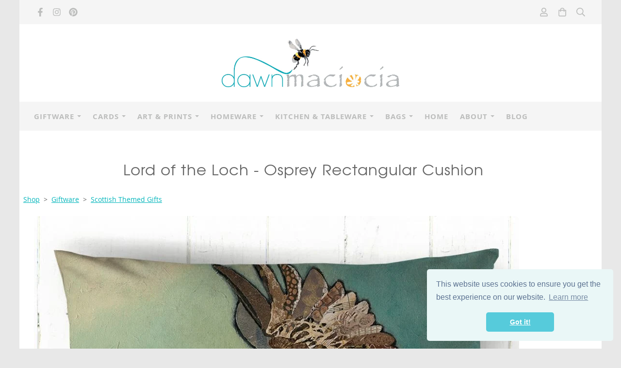

--- FILE ---
content_type: text/html; charset=utf-8
request_url: https://www.dawnmaciocia.com/ourshop/prod_5261015-Lord-of-the-Loch-Osprey-Rectangular-Cushion.html
body_size: 25290
content:

<!DOCTYPE html> <!--[if lt IE 7]> <html class="no-js ie lt-ie10 lt-ie9 lt-ie8 lt-ie7"> <![endif]--> <!--[if IE 7]> <html class="no-js ie ie7 lt-ie10 lt-ie9 lt-ie8"> <![endif]--> <!--[if IE 8]> <html class="no-js ie ie8 lt-ie10 lt-ie9"> <![endif]--> <!--[if IE 9]> <html class="no-js ie ie9 lt-ie10"> <![endif]--> <!--[if gt IE 9]> <html class="no-js ie not-ie-legacy"> <![endif]--> <!--[if !IE]><!--> <html class="wdk-theme no-js font-size--med"> <!--<![endif]--> <head> <meta http-equiv="X-UA-Compatible" content="IE=edge,chrome=1" /> <meta name="viewport" content="width=device-width, initial-scale=1.0" /> <meta name="format-detection" content="telephone=no" /> <link rel="stylesheet" href="https://assetsbeta.create-cdn.net/_assets/livesites/feature/content-builder/content-builder.min.css?3b417bd0dd9b52d458a920b3f4c48892"> <title>Osprey Rectangular Cushion Designed and Made in Scotland | Dawn Maciocia</title> <meta name="keywords" content=""/> <meta name="description" content="Faux Suede - Rectangular Cushion"/> <meta name="MSSmartTagsPreventParsing" content="TRUE"/> <link rel="shortcut icon" href="https://sites.create-cdn.net/sitefiles/37/3/0/373090/favicon.ico?25f8ef5d64cd5d935b8ac9b084112387" /> <script src="https://assetsbeta.create-cdn.net/_assets/livesites/component/common/jquery-3.7.1.min.js?2c872dbe60f4ba70fb85356113d8b35e" type="text/javascript"></script><script src="https://assetsbeta.create-cdn.net/_assets/livesites/component/common/jquery-migrate-3.5.2.min.js?88d82ba2bc432aa8ea45a71fb47ebccf" type="text/javascript"></script><script src="/include/js/loader.js?aa169d74c4cf5f20f377a86f939695c5"></script><!-- Facebook Pixel Code --><script type="text/javascript" >  !function(f,b,e,v,n,t,s)
  {if(f.fbq)return;n=f.fbq=function(){n.callMethod?
                                      n.callMethod.apply(n,arguments):n.queue.push(arguments)};
    if(!f._fbq)f._fbq=n;n.push=n;n.loaded=!0;n.version='2.0';
    n.queue=[];t=b.createElement(e);t.async=!0;
    t.src=v;s=b.getElementsByTagName(e)[0];
    s.parentNode.insertBefore(t,s)}(window, document,'script',
    'https://connect.facebook.net/en_US/fbevents.js');
  fbq('init', '930504814028512');
  fbq('track', 'PageView');

  $(function(){
    if (window.events) {
      window.events.on('addToBasket', function (data) {
        fbq('track', 'AddToCart', {
          content_ids: [data.ID],
          content_name: data.title,
          content_type: 'product',
          contents: [
            {id: data.ID, quantity: data.quantity}
          ]
        })
      })
      window.events.on('checkoutStart', function () {
        fbq('track', 'InitiateCheckout')
      })
      window.events.on('checkoutComplete', function (data) {
        var checkoutObject = {
          content_ids: data.basket.map(function (product) { return product.ID }),
          content_type: 'product',
          contents: data.basket.map(function (product) { return { id: product.ID, quantity: product.item.quantity } }),
          value: data.amount,
          currency: data.currency
        }
        fbq('track', 'Purchase', checkoutObject)
      })
      window.events.on('productView', function (data) {
        var pageObject = {
          content_ids: [data.ID],
          content_name: data.title,
          content_type: 'product',
          contents: [
            {id: data.ID, quantity: data.quantity}
          ]
        }
        fbq('track', 'ViewContent', pageObject)
      })

      window.events.on('formSubmitting', function(data){
          const objectProperties = {
            content_name: data.form_title
          }

          if(data.form_type == 'custom') {
            fbq('track', 'SubmitApplication', objectProperties);
          } else {
            fbq('track', 'Contact', objectProperties);
          }
      });
    }
});
</script><!-- End Facebook Pixel Code --><!-- Global site tag (gtag.js) - Google Analytics --><script type="text/javascript" src="https://www.googletagmanager.com/gtag/js?id=G-JNE452KQ6T" async></script><script type="text/javascript" >    var siteid = 373090;
    window.dataLayer = window.dataLayer || [];
    function gtag(){dataLayer.push(arguments);}
    gtag('js', new Date());
    gtag('config', 'G-JNE452KQ6T', {
      'siteid': siteid
    });

    gtag('config', 'G-85HVBK1C45');    
    $(function(){
      if (window.events) {
        var shopCurrency = 'GBP';
        window.events.on('addToBasket', function (data, source) {
          if(gtag) {
            let item_list_id = 'product_page';
            let item_list_name = 'Product Page';

            if(source === 'category_page') {
              item_list_id = 'category_page';
              item_list_name = 'Category Page';
            }

            gtag("event", "add_to_cart", {
              currency: shopCurrency,
              value: data.price * data.quantity,
              items: [
                {
                item_id: data.ID,
                item_name: data.title,
                item_list_id: item_list_id,
                item_list_name: item_list_name,
                price: data.price,
                quantity: data.quantity,
                }
              ]
            });
          }
        });

        window.events.on('removeFromBasket', function (data) {
          if(gtag) {
            gtag("event", "remove_from_cart", {
              currency: shopCurrency,
              value: data.price * data.quantity,
              items: [
                {
                item_id: data.ID,
                item_name: data.title,
                item_list_id: 'basket',
                item_list_name: 'Basket',
                price: data.price,
                quantity: data.quantity,
                }
              ]
            });
          }
        })

        window.events.on('checkoutStart', function (data) {
          if(gtag) {
            let basketItems = data.basket.map(function(product) {
              return {
                item_id: product.ID,
                item_name: product.title,
                price: product.price,
                quantity: product.quantity
              }
            });

            gtag("event", "begin_checkout", {
              value: data.amount,
              currency: data.currency,
              items: basketItems
            });
          }

        });

        window.events.on('checkoutComplete', function (data) {
          if(gtag) {
            let basketItems = data.basket.map(function(product) {
              return {
                item_id: product.ID,
                item_name: product.title,
                price: product.price,
              }
            })

            gtag("event", "purchase", {
              currency: data.currency,
              transaction_id: data.transaction_id,
              value: data.amount,
              coupon: data.discount_code,
              shipping: data.postage_price,
              items: basketItems,
            })
          }
        });

        window.events.on('productView', function (data) {
          if(gtag) {
            gtag("event", "view_item", {
              currency: shopCurrency,
              value: 0,
              items: [
                {
                item_id: data.ID,
                item_name: data.title,
                item_list_id: "product_page",
                item_list_name: "Product Page",
                price: data.price
                }
              ]
            });
          }
        })

        window.events.on('checkoutStage', function (step) {
          if(gtag) {
            gtag("event", "checkout", {
              'step': step
            });
          }
        })

        window.events.on('formSubmitting', function(data){
          if(gtag) {
            gtag("event", "form_submit", data);
          }
        });
      }
    });
</script><script type="text/javascript" >!function(e){if(!window.pintrk){window.pintrk=function()
{window.pintrk.queue.push(Array.prototype.slice.call(arguments))};var
n=window.pintrk;n.queue=[],n.version="3.0";var
t=document.createElement("script");t.async=!0,t.src=e;var
r=document.getElementsByTagName("script")[0];r.parentNode.insertBefore(t,r)}}
("https://s.pinimg.com/ct/core.js");

pintrk('load', '2613869511537');
pintrk('page');
pintrk('track', 'pagevisit');
$(function(){
  if (window.events) {
      var shopCurrency = 'GBP';

      window.events.on('addToBasket', function (data) {
        pintrk('track', 'AddToCart', {
          value: data.price * data.quantity,
          order_quantity: data.quantity,
          currency: shopCurrency,
          product_id: data.ID,
          product_name: data.title,
          product_price: data.price,
        });

      })
      window.events.on('checkoutComplete', function (data) {
        pintrk('track', 'Checkout', {
          order_id: data.id,
          value: data.amount,
          order_quantity: data.total_items,
          currency: shopCurrency,
          line_items: data.basket.map(function (product) { return { product_id: product.ID, product_name: product.title, product_price: product.item.price, product_quantity: product.item.quantity } }),
        });
      })
      window.events.on('productView', function (data) {
        pintrk('track', 'pagevisit', {
          product_id: data.ID,
          product_name: data.title,
          product_price: data.price,
          event_id: 'productView',
        });
      })
  }
});
</script><style>@font-face {font-family: "font awesome";font-style: normal;font-weight: normal;font-display: swap;src: url("https://create-cdn.net/_assets/fonts/template-fonts/icons/fontawesome/fontawesome.eot?20141125");src: url("https://create-cdn.net/_assets/fonts/template-fonts/icons/fontawesome/fontawesome.eot?iefix&20141125") format("embedded-opentype"), url("https://create-cdn.net/_assets/fonts/template-fonts/icons/fontawesome/fontawesome.woff?20141125") format("woff"), url("https://create-cdn.net/_assets/fonts/template-fonts/icons/fontawesome/fontawesome.ttf?20141125") format("truetype"), url("https://create-cdn.net/_assets/fonts/template-fonts/icons/fontawesome/fontawesome.svg#font-awesome?20141125") format("svg"),url("https://create-cdn.net/_assets/fonts/template-fonts/icons/fontawesome/fontawesome.ttf?20141125") format("truetype")}@font-face {font-family: "open sans";font-style: normal;font-weight: normal;font-display: swap;src: url("https://create-cdn.net/_assets/fonts/template-fonts/regular/opensans/opensans.eot");src: url("https://create-cdn.net/_assets/fonts/template-fonts/regular/opensans/opensans.eot?iefix") format("embedded-opentype"), url("https://create-cdn.net/_assets/fonts/template-fonts/regular/opensans/opensans.woff") format("woff"), url("https://create-cdn.net/_assets/fonts/template-fonts/regular/opensans/opensans.ttf") format("truetype"), url("https://create-cdn.net/_assets/fonts/template-fonts/regular/opensans/opensans.svg#open-sans") format("svg"),url("https://create-cdn.net/_assets/fonts/template-fonts/regular/opensans/opensans.ttf") format("truetype")}@font-face {font-family: "open sans";font-style: normal;font-weight: bold;font-display: swap;src: url("https://create-cdn.net/_assets/fonts/template-fonts/bold/opensans/opensans.eot");src: url("https://create-cdn.net/_assets/fonts/template-fonts/bold/opensans/opensans.eot?iefix") format("embedded-opentype"), url("https://create-cdn.net/_assets/fonts/template-fonts/bold/opensans/opensans.woff") format("woff"), url("https://create-cdn.net/_assets/fonts/template-fonts/bold/opensans/opensans.ttf") format("truetype"), url("https://create-cdn.net/_assets/fonts/template-fonts/bold/opensans/opensans.svg#open-sans") format("svg"),url("https://create-cdn.net/_assets/fonts/template-fonts/bold/opensans/opensans.ttf") format("truetype")}@font-face {font-family: "open sans";font-style: italic;font-weight: bold;font-display: swap;src: url("https://create-cdn.net/_assets/fonts/template-fonts/bolditalic/opensans/opensans.eot");src: url("https://create-cdn.net/_assets/fonts/template-fonts/bolditalic/opensans/opensans.eot?iefix") format("embedded-opentype"), url("https://create-cdn.net/_assets/fonts/template-fonts/bolditalic/opensans/opensans.woff") format("woff"), url("https://create-cdn.net/_assets/fonts/template-fonts/bolditalic/opensans/opensans.ttf") format("truetype"), url("https://create-cdn.net/_assets/fonts/template-fonts/bolditalic/opensans/opensans.svg#open-sans") format("svg"),url("https://create-cdn.net/_assets/fonts/template-fonts/bolditalic/opensans/opensans.ttf") format("truetype")}@font-face {font-family: "open sans";font-style: italic;font-weight: normal;font-display: swap;src: url("https://create-cdn.net/_assets/fonts/template-fonts/italic/opensans/opensans.eot");src: url("https://create-cdn.net/_assets/fonts/template-fonts/italic/opensans/opensans.eot?iefix") format("embedded-opentype"), url("https://create-cdn.net/_assets/fonts/template-fonts/italic/opensans/opensans.woff") format("woff"), url("https://create-cdn.net/_assets/fonts/template-fonts/italic/opensans/opensans.ttf") format("truetype"), url("https://create-cdn.net/_assets/fonts/template-fonts/italic/opensans/opensans.svg#open-sans") format("svg"),url("https://create-cdn.net/_assets/fonts/template-fonts/italic/opensans/opensans.ttf") format("truetype")}@font-face {font-family: "texgyreadventor";font-style: normal;font-weight: normal;font-display: swap;src: url("https://create-cdn.net/_assets/fonts/template-fonts/regular/texgyreadventor/texgyreadventor.eot");src: url("https://create-cdn.net/_assets/fonts/template-fonts/regular/texgyreadventor/texgyreadventor.eot?iefix") format("embedded-opentype"), url("https://create-cdn.net/_assets/fonts/template-fonts/regular/texgyreadventor/texgyreadventor.woff") format("woff"), url("https://create-cdn.net/_assets/fonts/template-fonts/regular/texgyreadventor/texgyreadventor.ttf") format("truetype"), url("https://create-cdn.net/_assets/fonts/template-fonts/regular/texgyreadventor/texgyreadventor.svg#texgyreadventor") format("svg"),url("https://create-cdn.net/_assets/fonts/template-fonts/regular/texgyreadventor/texgyreadventor.ttf") format("truetype")}@font-face {font-family: "ostrich sans";font-style: normal;font-weight: normal;font-display: swap;src: url("https://create-cdn.net/_assets/fonts/template-fonts/regular/ostrichsans/ostrichsans.eot");src: url("https://create-cdn.net/_assets/fonts/template-fonts/regular/ostrichsans/ostrichsans.eot?iefix") format("embedded-opentype"), url("https://create-cdn.net/_assets/fonts/template-fonts/regular/ostrichsans/ostrichsans.woff") format("woff"), url("https://create-cdn.net/_assets/fonts/template-fonts/regular/ostrichsans/ostrichsans.ttf") format("truetype"), url("https://create-cdn.net/_assets/fonts/template-fonts/regular/ostrichsans/ostrichsans.svg#ostrich-sans") format("svg"),url("https://create-cdn.net/_assets/fonts/template-fonts/regular/ostrichsans/ostrichsans.ttf") format("truetype")}</style><script>window.createSite = {"pageid":"3226320","currency":{"code":"GBP","pre":"&pound;","aft":""},"product":{"ID":"5261015","title":"Lord of the Loch - Osprey Rectangular Cushion","shortdesc":"Faux Suede - Rectangular Cushion","price":"49.00","sku":"CUR294","weight":"0.000","was_price":"0.00","id":"5261015"}};</script>
					  <meta property="og:type"							content="product" />
					  <meta property="og:url"							content="https://www.dawnmaciocia.com/ourshop/prod_5261015-Lord-of-the-Loch-Osprey-Rectangular-Cushion.html" />
					  <link rel="canonical"								href="https://www.dawnmaciocia.com/ourshop/prod_5261015-Lord-of-the-Loch-Osprey-Rectangular-Cushion.html" />
					  <meta property="og:title"							content="Osprey Rectangular Cushion Designed and Made in Scotland | Dawn Maciocia" />

					  <meta property="og:description"					content="Gorgeous osprey design digitally printed onto super soft vegan faux suede cushionSo luxurious you'll want to hug itA generous 54 x 38 cms with removable fibre insertMachine washable up to 40&bull;Designed, printed and handmade to order right here in our print studio in Scotland, UKNatural stone colour backing and zip fastening at base and Dawn Maciocia label to the right hand sideDue to the printing process colours may vary slightly between print runs*Overseas orders - cushion will be shipped without insert" />
					  <meta property="og:site_name"						content="Dawn Maciocia" />

					  <meta property="product:retailer_title"			content="Dawn Maciocia" />
					  <meta property="product:product_link"				content="https://www.dawnmaciocia.com/ourshop/prod_5261015-Lord-of-the-Loch-Osprey-Rectangular-Cushion.html" />
					  <meta property="product:retailer_part_no"			content="CUR294" />

					  <meta property="product:price:amount"				content="49.00" />
					  <meta property="product:price:currency"			content="GBP" />
					  <meta name="twitter:card" content="product" />

					  <meta property="twitter:data1"					content="49.00 GBP" />
					  <meta property="twitter:label1"					content="PRICE" />
						<meta property="twitter:data2"					content="Faux Suede - Rectangular Cushion" />
	 					<meta property="twitter:label2"					content="DESCRIPTION" /> <meta property="og:image"			content="https://sites.create-cdn.net/siteimages/37/3/0/373090/17/2/7/17270787/1000x726.jpg?1554676447" /><meta property="product:brand"					content="Dawn Maciocia" /><meta property="product:weight:value"				content="0.000" />
								<meta property="product:weight:units"				content="kg" /> <meta property="product:availability"						content="instock" /><script type="application/ld+json">{"@context":"http:\/\/schema.org","@type":"Product","description":"Gorgeous osprey design digitally printed onto super soft vegan faux suede cushionSo luxurious you'll want to hug itA generous 54 x 38 cms with removable fibre insertMachine washable up to 40&bull;Designed, printed and handmade to order right here in our print studio in Scotland, UKNatural stone colour backing and zip fastening at base and Dawn Maciocia label to the right hand sideDue to the printing process colours may vary slightly between print runs*Overseas orders - cushion will be shipped without insert","name":"Lord of the Loch - Osprey Rectangular Cushion","image":"https:\/\/sites.create-cdn.net\/siteimages\/37\/3\/0\/373090\/17\/2\/7\/17270787\/1000x726.jpg?1554676447","offers":{"@type":"Offer","priceCurrency":"GBP","price":"49.00","availability":"http:\/\/schema.org\/InStock","shippingDetails":{"@type":"OfferShippingDetails","weight":{"@type":"QuantitativeValue","value":"0.000","unitCode":"KGM"}}},"weight":{"@type":"QuantitativeValue","value":"0.000","unitCode":"KGM"},"brand":"Dawn Maciocia","mpn":"CUR294","sku":"CUR294"}</script><link rel="stylesheet" href="https://assetsbeta.create-cdn.net/_assets/livesites/component/modal/modal.min.css?0712ddff8bb7c2ec4838ba17b29103f7" /><link rel="stylesheet" href="https://assetsbeta.create-cdn.net/_assets/livesites/component/session/session.min.css?d14ed9b57555828f24e1c7c78a5bfc7b" /><script type="text/javascript" src="https://assetsbeta.create-cdn.net/_assets/livesites/component/modal/modal.min.js?66520fc5d9421d9b4022a8910d693cbe" async></script><script src="https://assetsbeta.create-cdn.net/_assets/livesites/component/session/session.min.js?e9b6512c3cd27c880a4cc1ed03166ee2" defer></script><script src="https://assetsbeta.create-cdn.net/_assets/livesites/component/page-events/page-events.min.js?64345003a6529e9ec6053cb77419e3db"></script><meta name = "pinterest" content = "nopin" description = "Sorry, this user does not allow pinning" /><!-- BEGIN PRIVY WIDGET CODE --> <script type='text/javascript'> var _d_site = _d_site || 'FB335F9B6EAA6BFDCE184080'; </script> <script src='https://widget.privy.com/assets/widget.js'></script> <!-- END PRIVY WIDGET CODE --><script src="https://assetsbeta.create-cdn.net/_assets/livesites/component/basket/basket.min.js?e1679b6159bb71c40ac7e4cf026ab9d4" async type="text/javascript"></script><link rel='stylesheet' href='/theme.min.css?aa169d74c4cf5f20f377a86f939695c5' type='text/css' /><link rel="stylesheet" type="text/css" href="/palette.css?aa169d74c4cf5f20f377a86f939695c5" media="screen"><!--Theme JS--><script type="text/javascript">function detect_ie(){var e=window.navigator.userAgent,t=e.indexOf("MSIE ");if(t>0){parseInt(e.substring(t+5,e.indexOf(".",t)),10);document.querySelector("html").className+=" ie"}else{if(e.indexOf("Trident/")>0){var n=e.indexOf("rv:");parseInt(e.substring(n+3,e.indexOf(".",n)),10);document.querySelector("html").className+=" ie"}else{var d=e.indexOf("Edge/");if(!(d>0))return document.querySelector("html").className+=" not-ie",!1;parseInt(e.substring(d+5,e.indexOf(".",d)),10);document.querySelector("html").className+=" edge"}}}function hasFlexGapSupport(){const e=document.createElement("div");e.style.display="flex",e.style.flexDirection="column",e.style.rowGap="1px",e.appendChild(document.createElement("div")),e.appendChild(document.createElement("div")),document.body.appendChild(e);const t=1===e.scrollHeight;return e.parentNode.removeChild(e),t}document.addEventListener("DOMContentLoaded",(function(){detect_ie();/iPad|iPhone|iPod/.test(navigator.userAgent)&&!window.MSStream&&!hasFlexGapSupport()&&document.documentElement.classList.add("flex-gap-not-supported")}));</script><script type="application/ld+json">
				{
				  "@context": "http://schema.org",
				  "@type": "WebSite",
				  "url": "https://www.dawnmaciocia.com/",
				  "potentialAction": {
				    "@type": "SearchAction",
				    "target": "https://www.dawnmaciocia.com/shop/search.php?q={search_term_string}",
				    "query-input": "required name=search_term_string"
				  }
				}</script><script>!function(e,t,n){function r(e,t){return typeof e===t}function s(){var e,t,n,s,i,o,a;for(var l in w)if(w.hasOwnProperty(l)){if(e=[],t=w[l],t.name&&(e.push(t.name.toLowerCase()),t.options&&t.options.aliases&&t.options.aliases.length))for(n=0;n<t.options.aliases.length;n++)e.push(t.options.aliases[n].toLowerCase());for(s=r(t.fn,"function")?t.fn():t.fn,i=0;i<e.length;i++)o=e[i],a=o.split("."),1===a.length?S[a[0]]=s:(!S[a[0]]||S[a[0]]instanceof Boolean||(S[a[0]]=new Boolean(S[a[0]])),S[a[0]][a[1]]=s),y.push((s?"":"no-")+a.join("-"))}}function i(e){var t=b.className,n=S._config.classPrefix||"";if(x&&(t=t.baseVal),S._config.enableJSClass){var r=new RegExp("(^|\\s)"+n+"no-js(\\s|$)");t=t.replace(r,"$1"+n+"js$2")}S._config.enableClasses&&(t+=" "+n+e.join(" "+n),x?b.className.baseVal=t:b.className=t)}function o(){return"function"!=typeof t.createElement?t.createElement(arguments[0]):x?t.createElementNS.call(t,"http://www.w3.org/2000/svg",arguments[0]):t.createElement.apply(t,arguments)}function a(e){return e.replace(/([a-z])-([a-z])/g,function(e,t,n){return t+n.toUpperCase()}).replace(/^-/,"")}function l(){var e=t.body;return e||(e=o(x?"svg":"body"),e.fake=!0),e}function f(e,n,r,s){var i,a,f,u,c="modernizr",d=o("div"),p=l();if(parseInt(r,10))for(;r--;)f=o("div"),f.id=s?s[r]:c+(r+1),d.appendChild(f);return i=o("style"),i.type="text/css",i.id="s"+c,(p.fake?p:d).appendChild(i),p.appendChild(d),i.styleSheet?i.styleSheet.cssText=e:i.appendChild(t.createTextNode(e)),d.id=c,p.fake&&(p.style.background="",p.style.overflow="hidden",u=b.style.overflow,b.style.overflow="hidden",b.appendChild(p)),a=n(d,e),p.fake?(p.parentNode.removeChild(p),b.style.overflow=u,b.offsetHeight):d.parentNode.removeChild(d),!!a}function u(e,t){return!!~(""+e).indexOf(t)}function c(e,t){return function(){return e.apply(t,arguments)}}function d(e,t,n){var s;for(var i in e)if(e[i]in t)return n===!1?e[i]:(s=t[e[i]],r(s,"function")?c(s,n||t):s);return!1}function p(e){return e.replace(/([A-Z])/g,function(e,t){return"-"+t.toLowerCase()}).replace(/^ms-/,"-ms-")}function v(t,n,r){var s;if("getComputedStyle"in e){s=getComputedStyle.call(e,t,n);var i=e.console;if(null!==s)r&&(s=s.getPropertyValue(r));else if(i){var o=i.error?"error":"log";i[o].call(i,"getComputedStyle returning null, its possible modernizr test results are inaccurate")}}else s=!n&&t.currentStyle&&t.currentStyle[r];return s}function m(t,r){var s=t.length;if("CSS"in e&&"supports"in e.CSS){for(;s--;)if(e.CSS.supports(p(t[s]),r))return!0;return!1}if("CSSSupportsRule"in e){for(var i=[];s--;)i.push("("+p(t[s])+":"+r+")");return i=i.join(" or "),f("@supports ("+i+") { #modernizr { position: absolute; } }",function(e){return"absolute"==v(e,null,"position")})}return n}function g(e,t,s,i){function l(){c&&(delete P.style,delete P.modElem)}if(i=!r(i,"undefined")&&i,!r(s,"undefined")){var f=m(e,s);if(!r(f,"undefined"))return f}for(var c,d,p,v,g,h=["modernizr","tspan","samp"];!P.style&&h.length;)c=!0,P.modElem=o(h.shift()),P.style=P.modElem.style;for(p=e.length,d=0;d<p;d++)if(v=e[d],g=P.style[v],u(v,"-")&&(v=a(v)),P.style[v]!==n){if(i||r(s,"undefined"))return l(),"pfx"!=t||v;try{P.style[v]=s}catch(y){}if(P.style[v]!=g)return l(),"pfx"!=t||v}return l(),!1}function h(e,t,n,s,i){var o=e.charAt(0).toUpperCase()+e.slice(1),a=(e+" "+z.join(o+" ")+o).split(" ");return r(t,"string")||r(t,"undefined")?g(a,t,s,i):(a=(e+" "+j.join(o+" ")+o).split(" "),d(a,t,n))}var y=[],w=[],C={_version:"3.4.0",_config:{classPrefix:"",enableClasses:!0,enableJSClass:!0,usePrefixes:!0},_q:[],on:function(e,t){var n=this;setTimeout(function(){t(n[e])},0)},addTest:function(e,t,n){w.push({name:e,fn:t,options:n})},addAsyncTest:function(e){w.push({name:null,fn:e})}},S=function(){};S.prototype=C,S=new S,S.addTest("eventlistener","addEventListener"in e),S.addTest("svg",!!t.createElementNS&&!!t.createElementNS("http://www.w3.org/2000/svg","svg").createSVGRect);var b=t.documentElement;S.addTest("classlist","classList"in b);var x="svg"===b.nodeName.toLowerCase();S.addTest("srcset","srcset"in o("img")),S.addTest("inlinesvg",function(){var e=o("div");return e.innerHTML="<svg/>","http://www.w3.org/2000/svg"==("undefined"!=typeof SVGRect&&e.firstChild&&e.firstChild.namespaceURI)});var T=function(){function e(e,t){var s;return!!e&&(t&&"string"!=typeof t||(t=o(t||"div")),e="on"+e,s=e in t,!s&&r&&(t.setAttribute||(t=o("div")),t.setAttribute(e,""),s="function"==typeof t[e],t[e]!==n&&(t[e]=n),t.removeAttribute(e)),s)}var r=!("onblur"in t.documentElement);return e}();C.hasEvent=T;var E=C.testStyles=f,_=function(){var e=navigator.userAgent,t=e.match(/w(eb)?osbrowser/gi),n=e.match(/windows phone/gi)&&e.match(/iemobile\/([0-9])+/gi)&&parseFloat(RegExp.$1)>=9;return t||n}();_?S.addTest("fontface",!1):E('@font-face {font-family:"font";src:url("https://")}',function(e,n){var r=t.getElementById("smodernizr"),s=r.sheet||r.styleSheet,i=s?s.cssRules&&s.cssRules[0]?s.cssRules[0].cssText:s.cssText||"":"",o=/src/i.test(i)&&0===i.indexOf(n.split(" ")[0]);S.addTest("fontface",o)}),S.addTest("details",function(){var e,t=o("details");return"open"in t&&(E("#modernizr details{display:block}",function(n){n.appendChild(t),t.innerHTML="<summary>a</summary>b",e=t.offsetHeight,t.open=!0,e=e!=t.offsetHeight}),e)});var R="Moz O ms Webkit",z=C._config.usePrefixes?R.split(" "):[];C._cssomPrefixes=z;var L=function(t){var r,s=prefixes.length,i=e.CSSRule;if("undefined"==typeof i)return n;if(!t)return!1;if(t=t.replace(/^@/,""),r=t.replace(/-/g,"_").toUpperCase()+"_RULE",r in i)return"@"+t;for(var o=0;o<s;o++){var a=prefixes[o],l=a.toUpperCase()+"_"+r;if(l in i)return"@-"+a.toLowerCase()+"-"+t}return!1};C.atRule=L;var j=C._config.usePrefixes?R.toLowerCase().split(" "):[];C._domPrefixes=j;var N={elem:o("modernizr")};S._q.push(function(){delete N.elem});var P={style:N.elem.style};S._q.unshift(function(){delete P.style}),C.testAllProps=h;var A=C.prefixed=function(e,t,n){return 0===e.indexOf("@")?L(e):(e.indexOf("-")!=-1&&(e=a(e)),t?h(e,t,n):h(e,"pfx"))};S.addTest("objectfit",!!A("objectFit"),{aliases:["object-fit"]}),s(),i(y),delete C.addTest,delete C.addAsyncTest;for(var k=0;k<S._q.length;k++)S._q[k]();e.Modernizr=S}(window,document);
function jsload(e,t){if(0===e.indexOf("/_assets/")&&(e=createCDNPath+e),jsload_files.indexOf(e)===-1){if("function"==typeof t){var s=document.createElement("script"),a=document.getElementsByTagName("script")[0];s.src=e,a.parentNode.insertBefore(s,a),t&&(s.onload=t)}else document.write(unescape('%3Cscript src="'+e+'"%3E%3C/script%3E'));jsload_files.push(e)}}var jsload_files=[];if("undefined"==typeof createCDNPath)var createCDNPath="https://create-cdn.net";

		 	if( ! Modernizr.classlist ){
				jsload('/_assets/shared/component/polyfill-classlist/polyfill-classlist.min.js');
		 	}
		

		 	if( ! Modernizr.eventlistener ){
				jsload('/_assets/shared/component/polyfill-eventlistener/polyfill-eventlistener.min.js');
		 	}</script> <style>
      body, .font--content { font-family: "open sans"; }
				.font--heading { font-family: "texgyreadventor"; }
				.font--logo { font-family: "ostrich sans"; }
				.i { font-family: "font awesome" ; }      /* A comment to stop the syntax highlighting from breaking */

      /* Add the template background options */

      html {<!--WDK: templateoption:templatebg-->
      }</style> <link rel="stylesheet" href="https://create-cdn.net/_assets/livesites/component/csswizardry-grids-responsive/csswizardry-grids-responsive.min.css?20150528"> <!--[if lt IE 9]> <script src="https://create-cdn.net/_assets/livesites/component/html5shiv/html5shiv.min.js"></script> <![endif]--> <script>
      var firstBlock, headerBlock, blockContent
      function incorporateHeader() {
        // First-run setup
        if (!headerBlock) {
          firstBlock = document.querySelector('.block--incorporate-header')
          // If there's a sub-block, use that.
          if (firstBlock.querySelector('.block')) {
            firstBlock = firstBlock.querySelector('.block')
          }

          blockContent = firstBlock.getElementsByClassName('block__content')[0]
          if (!blockContent) {
            blockContent = firstBlock
          }
          headerBlock = document.getElementById('site-navigation')
          // Split and find as running the regex directly on className did not work.
          var firstBlockPalette = firstBlock.className.split(' ').find(function (e) {
            return /^palette-[a-zA-Z0-9_-]+$/.test(e)
          })
          var headerBlocks = headerBlock.children
          for (var i = 0; i < headerBlocks.length; i++) {
            //Remove existing palette class
            headerBlocks[i].className.replace(/(s|^)palette-[a-zA-Z0-9_-]+($|s)/, ' ')
            if (firstBlockPalette) {
              headerBlocks[i].classList.add(firstBlockPalette)
            }
          }
          // The header now needs the incorporated class
          headerBlock.classList.add('header--incorporated')
          // Re-run on resize
          window.addEventListener('resize', incorporateHeader, true)
          // Run again when things have finished running
          window.setTimeout(incorporateHeader, 0)

          var headerImages = headerBlock.querySelectorAll('img')
          for (var i = 0; i < headerImages.length; i++) {
            var image = headerImages[i]
            image.addEventListener('load', incorporateHeader)
          }
        }
        var headerHeight = headerBlock.scrollHeight
        document.body.style.setProperty('--header-height', headerHeight + 'px')
      }</script> </head> <body class="wdk_columnCount_0 has-banner--type-3 page-type-shop has-shop has-basket heading--med button--round theme--button-round theme--corner-round theme--corner-radius-medium theme--card-solid theme--divider-solid theme--link-underline wdk-theme-body template-rwd template-structure-167"> <div id="site-wrapper" class="site-wrapper"> <header id="site-navigation" class="site-header is-content-builder"> <!----><section data-save-timestamp="1705909613503" id="block_844246" data-cb-blocktype="StackedHeader" data-cb-version="3.66.0" data-menu-bar-style="solid" data-header-bar-style="solid" data-cb-selector-id="StackedHeader_1" class="block js-block--padded-content js-block--block_844 b-header block--header StackedHeader block--horizontal-content-left"><!----> <div data-name="header-bar" class="b-header__bar is-solid"><!----> <div class="b-container"><div class="b-row"><div class="b-col-12 b-flex--xs"><div class="b-header__item-wrapper has-items-inline--xs is-aligned-left is-nested"> <div class="b-header__item b-flex--shrink-0 b-line-height--0"><div data-name="icon-list" list-class="b-social-icons b-font-size-18--xs" toolbar-position="bottom" remove-line-height="" hideable="" class="editable-element editable-element--list b-line-height--0"><ul class="b-social-icons b-font-size-18--xs"><li data-name="item" class="cb-editable-li b-position--relative"><div data-name="item-icon" data-element="EditableIcon" type="EditableIcon" class="editable-element editable-element--icon icon" style="font-size:undefinedrem;"><a href="https://www.facebook.com/dawnmaciociaart" data-type="external" target="_blank" title="facebook" data-file-id="" data-file-name="" rel="" data-icon="facebook" data-iconset="fontawesome6-solid" class="link"><svg xmlns="http://www.w3.org/2000/svg" viewBox="0 0 320 512"><!--! Font Awesome Pro 6.4.2 by @fontawesome - https://fontawesome.com License - https://fontawesome.com/license (Commercial License) Copyright 2023 Fonticons, Inc. --><path d="M279.14 288l14.22-92.66h-88.91v-60.13c0-25.35 12.42-50.06 52.24-50.06h40.42V6.26S260.43 0 225.36 0c-73.22 0-121.08 44.38-121.08 124.72v70.62H22.89V288h81.39v224h100.17V288z"/></svg></a></div></li><li data-name="item" class="cb-editable-li b-position--relative"><div data-name="item-icon" data-element="EditableIcon" type="EditableIcon" class="editable-element editable-element--icon icon" style="font-size:undefinedrem;"><a href="https://www.instagram.com/dawnmaciociaart" data-type="external" target="_blank" title="instagram" data-file-id="" data-file-name="" rel="" data-icon="instagram" data-iconset="fontawesome6-solid" class="link"><svg xmlns="http://www.w3.org/2000/svg" viewBox="0 0 448 512"><!--! Font Awesome Pro 6.4.2 by @fontawesome - https://fontawesome.com License - https://fontawesome.com/license (Commercial License) Copyright 2023 Fonticons, Inc. --><path d="M224.1 141c-63.6 0-114.9 51.3-114.9 114.9s51.3 114.9 114.9 114.9S339 319.5 339 255.9 287.7 141 224.1 141zm0 189.6c-41.1 0-74.7-33.5-74.7-74.7s33.5-74.7 74.7-74.7 74.7 33.5 74.7 74.7-33.6 74.7-74.7 74.7zm146.4-194.3c0 14.9-12 26.8-26.8 26.8-14.9 0-26.8-12-26.8-26.8s12-26.8 26.8-26.8 26.8 12 26.8 26.8zm76.1 27.2c-1.7-35.9-9.9-67.7-36.2-93.9-26.2-26.2-58-34.4-93.9-36.2-37-2.1-147.9-2.1-184.9 0-35.8 1.7-67.6 9.9-93.9 36.1s-34.4 58-36.2 93.9c-2.1 37-2.1 147.9 0 184.9 1.7 35.9 9.9 67.7 36.2 93.9s58 34.4 93.9 36.2c37 2.1 147.9 2.1 184.9 0 35.9-1.7 67.7-9.9 93.9-36.2 26.2-26.2 34.4-58 36.2-93.9 2.1-37 2.1-147.8 0-184.8zM398.8 388c-7.8 19.6-22.9 34.7-42.6 42.6-29.5 11.7-99.5 9-132.1 9s-102.7 2.6-132.1-9c-19.6-7.8-34.7-22.9-42.6-42.6-11.7-29.5-9-99.5-9-132.1s-2.6-102.7 9-132.1c7.8-19.6 22.9-34.7 42.6-42.6 29.5-11.7 99.5-9 132.1-9s102.7-2.6 132.1 9c19.6 7.8 34.7 22.9 42.6 42.6 11.7 29.5 9 99.5 9 132.1s2.7 102.7-9 132.1z"/></svg></a></div></li><li data-name="item" class="cb-editable-li b-position--relative"><div data-name="item-icon" data-element="EditableIcon" type="EditableIcon" class="editable-element editable-element--icon icon" style="font-size:undefinedrem;"><a href="https://www.pinterest.com/dawndm62" data-type="external" target="_blank" title="pinterest" data-file-id="" data-file-name="" rel="" data-icon="pinterest" data-iconset="fontawesome6-solid" class="link"><svg xmlns="http://www.w3.org/2000/svg" viewBox="0 0 496 512"><!--! Font Awesome Pro 6.4.2 by @fontawesome - https://fontawesome.com License - https://fontawesome.com/license (Commercial License) Copyright 2023 Fonticons, Inc. --><path d="M496 256c0 137-111 248-248 248-25.6 0-50.2-3.9-73.4-11.1 10.1-16.5 25.2-43.5 30.8-65 3-11.6 15.4-59 15.4-59 8.1 15.4 31.7 28.5 56.8 28.5 74.8 0 128.7-68.8 128.7-154.3 0-81.9-66.9-143.2-152.9-143.2-107 0-163.9 71.8-163.9 150.1 0 36.4 19.4 81.7 50.3 96.1 4.7 2.2 7.2 1.2 8.3-3.3.8-3.4 5-20.3 6.9-28.1.6-2.5.3-4.7-1.7-7.1-10.1-12.5-18.3-35.3-18.3-56.6 0-54.7 41.4-107.6 112-107.6 60.9 0 103.6 41.5 103.6 100.9 0 67.1-33.9 113.6-78 113.6-24.3 0-42.6-20.1-36.7-44.8 7-29.5 20.5-61.3 20.5-82.6 0-19-10.2-34.9-31.4-34.9-24.9 0-44.9 25.7-44.9 60.2 0 22 7.4 36.8 7.4 36.8s-24.5 103.8-29 123.2c-5 21.4-3 51.6-.9 71.2C65.4 450.9 0 361.1 0 256 0 119 111 8 248 8s248 111 248 248z"/></svg></a></div></li></ul></div></div></div> <div class="b-header__item-wrapper has-items-inline--xs is-aligned-center" style="display:none;"><div class="b-header__item b-flex--shrink-0 b-text-left--xs is-hidden-on-mobile"><!----></div></div> <div class="b-header__item-wrapper has-items-inline--xs is-aligned-right is-nested"><div class="b-line-height b-header__item b-text-right--xs is-hidden-on-mobile"><!----></div> <div class="b-header__item b-flex--shrink-0 b-line-height--0"><ul data-name="account-shop-icons" data-element="EditableAccountShopIcons" type="EditableAccountShopIcons" class="b-account-shop-icons sm sm-shop b-line-height--0"><li id="site-account" data-name="accountlogin" data-sm-reverse="true" data-element="EditableAccountLogin" type="EditableAccountLogin" class="editable-element editable-element--account_login site-account sm-shop-toggle-wrapper"><a href="/account/" class="sm-shop-toggle"><span class="icon sm-shop-toggle__icon"><svg xmlns="http://www.w3.org/2000/svg" viewBox="0 0 448 512"><!-- Font Awesome Pro 5.15.4 by @fontawesome - https://fontawesome.com License - https://fontawesome.com/license (Commercial License) --><path d="M313.6 304c-28.7 0-42.5 16-89.6 16-47.1 0-60.8-16-89.6-16C60.2 304 0 364.2 0 438.4V464c0 26.5 21.5 48 48 48h352c26.5 0 48-21.5 48-48v-25.6c0-74.2-60.2-134.4-134.4-134.4zM400 464H48v-25.6c0-47.6 38.8-86.4 86.4-86.4 14.6 0 38.3 16 89.6 16 51.7 0 74.9-16 89.6-16 47.6 0 86.4 38.8 86.4 86.4V464zM224 288c79.5 0 144-64.5 144-144S303.5 0 224 0 80 64.5 80 144s64.5 144 144 144zm0-240c52.9 0 96 43.1 96 96s-43.1 96-96 96-96-43.1-96-96 43.1-96 96-96z"/></svg></span> <span class="sm-shop-toggle__text icon-text">account</span></a></li> <li data-name="shopbasket" data-sm-reverse="true" data-element="EditableShopBasket" type="EditableShopBasket" class="editable-element editable-element--shop-basket shop-basket sm-shop-toggle-wrapper"><a class="sm-shop-toggle"><span class="icon sm-shop-toggle__icon"><svg xmlns="http://www.w3.org/2000/svg" viewBox="0 0 448 512"><!-- Font Awesome Pro 5.15.4 by @fontawesome - https://fontawesome.com License - https://fontawesome.com/license (Commercial License) --><path d="M352 128C352 57.42 294.579 0 224 0 153.42 0 96 57.42 96 128H0v304c0 44.183 35.817 80 80 80h288c44.183 0 80-35.817 80-80V128h-96zM224 48c44.112 0 80 35.888 80 80H144c0-44.112 35.888-80 80-80zm176 384c0 17.645-14.355 32-32 32H80c-17.645 0-32-14.355-32-32V176h48v40c0 13.255 10.745 24 24 24s24-10.745 24-24v-40h160v40c0 13.255 10.745 24 24 24s24-10.745 24-24v-40h48v256z"/></svg></span> <span class="sm-shop-toggle__text icon-text">basket</span></a> <ul class="mega-menu sm-basket-dropdown"><li><div class="b-basket-dropdown"><button class="b-basket-close hamburger hamburger--squeeze is-active js-basket-close b-line-height--xs"><span aria-hidden="true" class="hamburger-box"><span class="hamburger-inner"></span></span></button> <header class="b-basket-dropdown__header"><h2 class="heading heading--delta font--heading">
              Basket</h2> <span><span class="wdk_basket_total_items"></span> Items</span></header> <div class="card b-text-center--xs if-empty-basket b-padding-y-15--xs b-padding-x-15--xs"><!----> 
            Your basket is currently empty</div> <div class="b-basket-dropdown__items if-basket"><ol class="b-basket-dropdown__items-list"> <script type="template/basket-item"> <li class="b-basket-dropdown__item"><div class="b-basket-dropdown__item-image">                  {\!WDK:if:basket:item:imageSrc!}                  <a href="&lt;!--WDK:plugin:basket:item:url--&gt;"><img width="70" src="{!WDK:basket:item:imageSrc!}" loading="lazy"></a>                  {\!WDK:endif!}                </div> <div class="b-basket-dropdown__item-qty"><span>                    {!WDK:basket:item:quantity!}                  </span></div> <div class="b-basket-dropdown__item-details"><div class="b-flex--flexible"><div class="b-basket-dropdown__item-title">                      {!WDK:basket:item:name!}                    </div>                    {\!WDK:if:basket:item:options!}                    {!WDK:basket:item:options:start!}                    <div class="b-basket-dropdown__item-variation">                      {!WDK:basket:item:option:name!}:                      {!WDK:basket:item:option:value!}                    </div>                    {!WDK:basket:item:options:end!}                    {\!WDK:endif!}                  </div> <div class="b-basket-dropdown__item-price">                    {\!WDK:if:plugin:tax:current:exclusive!}                    {!WDK:basket:item:ex_vat_subTotal!}                    {\!WDK:else!}                    {!WDK:basket:item:subTotal!}                    {\!WDK:endif!}                  </div></div></li> </script> </ol></div> <footer class="b-basket-dropdown__footer if-basket"><div class="b-basket-dropdown__total"><div class="b-basket-dropdown__total-label">
                Sub Total</div> <div class="b-basket-dropdown__total-price"> <span class="wdk_basket_total"></span> </div></div> <div class="b-basket-dropdown__buttons"><a href="/ourshop/basket" class="button button--tertiary is-full">Basket</a> <a href="/ourshop/checkout" class="button button--primary is-full">Checkout</a></div></footer></div></li></ul></li> <li id="site-search" data-name="shopsearch" data-sm-reverse="true" data-element="EditableShopSearch" type="EditableShopSearch" class="editable-element editable-element--shop-search shop-search sm-shop-toggle-wrapper"><a class="sm-shop-toggle"><span class="icon sm-shop-toggle__icon"><svg xmlns="http://www.w3.org/2000/svg" viewBox="0 0 512 512"><!-- Font Awesome Pro 5.15.4 by @fontawesome - https://fontawesome.com License - https://fontawesome.com/license (Commercial License) --><path d="M508.5 468.9L387.1 347.5c-2.3-2.3-5.3-3.5-8.5-3.5h-13.2c31.5-36.5 50.6-84 50.6-136C416 93.1 322.9 0 208 0S0 93.1 0 208s93.1 208 208 208c52 0 99.5-19.1 136-50.6v13.2c0 3.2 1.3 6.2 3.5 8.5l121.4 121.4c4.7 4.7 12.3 4.7 17 0l22.6-22.6c4.7-4.7 4.7-12.3 0-17zM208 368c-88.4 0-160-71.6-160-160S119.6 48 208 48s160 71.6 160 160-71.6 160-160 160z"/></svg></span> <span class="sm-shop-toggle__text icon-text">Search</span></a> <ul class="mega-menu"><li><div class="sm-shop-dropdown-item"><form method="get" action="/shop/search.php" name="sideSearchForm" class="form site-search"><fieldset class="fieldset"><legend class="legend">
                Search the shop</legend> <input id="shop_search_header" name="q" type="search" placeholder="" class="text-input"> <button type="submit" class="button"><span class="icon sm-shop-toggle__icon"><svg xmlns="http://www.w3.org/2000/svg" viewBox="0 0 512 512"><!-- Font Awesome Pro 5.15.4 by @fontawesome - https://fontawesome.com License - https://fontawesome.com/license (Commercial License) --><path d="M508.5 468.9L387.1 347.5c-2.3-2.3-5.3-3.5-8.5-3.5h-13.2c31.5-36.5 50.6-84 50.6-136C416 93.1 322.9 0 208 0S0 93.1 0 208s93.1 208 208 208c52 0 99.5-19.1 136-50.6v13.2c0 3.2 1.3 6.2 3.5 8.5l121.4 121.4c4.7 4.7 12.3 4.7 17 0l22.6-22.6c4.7-4.7 4.7-12.3 0-17zM208 368c-88.4 0-160-71.6-160-160S119.6 48 208 48s160 71.6 160 160-71.6 160-160 160z"/></svg></span> <span class="icon-text">Search</span></button></fieldset></form></div></li></ul></li></ul></div></div></div></div></div></div> <div class="block__content--pad-top-25 block__content--pad-bottom-25 block__content"> <div class="b-container-wrapper"><div class="b-container"><div class="b-row"><div class="b-col-12"><div class="b-text-center--xs b-header__item-wrapper has-items-inline--md is-aligned-center"><div itemscope="itemscope" itemtype="http://schema.org/Organization" class="b-header__item b-line-height--0 is-full-row-on-mobile is-logo"><a data-name="logo" itemprop="url" href="/" data-element="EditableCreateLogo" type="EditableCreateLogo" class="editable-element editable-element--logo logo-container"><!----> <figure data-name="logo-image" data-imagesize="40" data-element="EditableImage" type="EditableImage" itemprop="logo" class="editable-element editable-element--image b-img has-max-sizes" style="--image-size:40;--image-width-max:456px;--image-height-max:100px;"><div class="editable-element--image--original editable-element--image--cover"><img src="https://sites.create-cdn.net/siteimages/37/3/0/373090/10/2/5/10258937/709x194.jpg?1439806507" data-id="10258937" alt="Dawn Maciocia Logo" sizes="(min-width: 709px) 709px, 100vw" class="logo logo--image cb-editable-img" style="object-position:50% 50%;font-family:'object-fit: cover; object-position: 50% 50%;';" loading="eager" data-pin-media="https://sites.create-cdn.net/siteimages/37/3/0/373090/10/2/5/10258937/709x194.jpg?1439806507" srcset="https://sites.create-cdn.net/siteimages/37/3/0/373090/10/2/5/10258937/709x194.jpg?1439806507 709w, https://sites.create-cdn.net/siteimages/37/3/0/373090/10/2/5/10258937/500x136.jpg?1439806507 500w, https://sites.create-cdn.net/siteimages/37/3/0/373090/10/2/5/10258937/350x95.jpg?1439806507 350w, https://sites.create-cdn.net/siteimages/37/3/0/373090/10/2/5/10258937/200x54.jpg?1439806507 200w, https://sites.create-cdn.net/siteimages/37/3/0/373090/10/2/5/10258937/50x13.jpg?1439806507 50w" width="709" height="194" data-final-tag="true"></div></figure></a></div> <div class="b-header__item b-flex--grow-1 b-text-right--md is-full-row-on-mobile" style="display:none;"><!----></div></div></div></div></div></div> </div> <div class="b-header__menu-bar is-solid"><!----> <div class="b-container-wrapper"><div class="b-container"><div class="b-row"><div id="site-menu" role="navigation" class="b-col-12"><div data-name="navigation" class="s-navigation text-center"><span class="b-display-contents--xs"><div data-name="nav" data-element="EditableNavigation" type="EditableNavigation" class="s-navigation__menu js-menu-nav-container editable-element editable-element--menu" style="font-size:1rem;"><button type="button" class="s-menu-icon hamburger hamburger--squeeze uneditable-element js-mobile-open"><span aria-hidden="true" class="hamburger-box"><span class="hamburger-inner icon"></span></span></button> <nav data-name="menu" class="js-menu-nav b-line-height--0 s-menu s-menu--reset-margin"><button type="button" class="s-menu-close hamburger hamburger--squeeze is-active js-mobile-inside-close b-padding-y-30--xs b-padding-x-30--xs b-line-height--xs"><span aria-hidden="true" class="hamburger-box"><span class="hamburger-inner icon"></span></span></button> <div class="s-menu-container js-menu-container"><span class="js-menu__container-block_844_sticky--false b-display-inline-block--md s-menu--loading"> <ul class="js-menu  "> <li class="js-menu__more-item-block_844_sticky--false "> <a  href="/ourshop/cat_1759846-Giftware.html"> <!-- 001 -->Giftware                  </a> <ul class="js-menu  "> <li class="js-menu__more-item-block_844_sticky--false "> <a  href="/ourshop/cat_1804449-Cuff-Bangles.html"> <!-- 001 -->Cuff Bangles                  </a> </li> <li class="js-menu__more-item-block_844_sticky--false "> <a  href="/ourshop/cat_1771994-Gifts-up-to-10.html"> <!-- 001 -->Gifts up to £10                  </a> </li> <li class="js-menu__more-item-block_844_sticky--false "> <a  href="/ourshop/cat_1511390-Gifts-under-25.html"> <!-- 002 -->Gifts under £25                  </a> </li> <li class="js-menu__more-item-block_844_sticky--false "> <a  href="/ourshop/cat_1772007-Gifts-under-50.html"> <!-- 003 -->Gifts under £50                  </a> </li> <li class="js-menu__more-item-block_844_sticky--false "> <a  href="/ourshop/cat_1797596-A5-Notebooks-Option-to-Personalise.html">
                    A5 Notebooks - (Option to Personalise)                  </a> </li> <li class="js-menu__more-item-block_844_sticky--false "> <a  href="/ourshop/cat_1797593-Ceramic-Magnets.html">
                    Ceramic Magnets                  </a> </li> <li class="js-menu__more-item-block_844_sticky--false "> <a  href="/ourshop/cat_1797069-Compact-Mirrors.html">
                    Compact Mirrors                  </a> </li> <li class="js-menu__more-item-block_844_sticky--false "> <a  href="/ourshop/cat_1707645-For-Kids.html">
                    For Kids                  </a> </li> <li class="js-menu__more-item-block_844_sticky--false "> <a  href="/ourshop/cat_1771964-Scottish-Themed-Gifts.html">
                    Scottish Themed Gifts                  </a> </li> </ul> </li> <li class="js-menu__more-item-block_844_sticky--false "> <a  href="/ourshop/cat_948831-Cards.html"> <!-- 002 --> Cards                  </a> <ul class="js-menu  "> <li class="js-menu__more-item-block_844_sticky--false "> <a  href="/ourshop/cat_950143-Hare-Cards.html"> <!-- 001 --> Hare Cards                  </a> </li> <li class="js-menu__more-item-block_844_sticky--false "> <a  href="/ourshop/cat_950144-Fox-Cards.html"> <!-- 002 --> Fox Cards                  </a> </li> <li class="js-menu__more-item-block_844_sticky--false "> <a  href="/ourshop/cat_950147-Bird-Cards.html"> <!-- 003 -->Bird Cards                  </a> </li> <li class="js-menu__more-item-block_844_sticky--false "> <a  href="/ourshop/cat_1431661-Country-Life-Cards.html"> <!-- 005 -->Country Life Cards                  </a> </li> <li class="js-menu__more-item-block_844_sticky--false "> <a  href="/ourshop/cat_1431666-Zoology-Cards.html"> <!-- 005 -->Zoology Cards                  </a> </li> <li class="js-menu__more-item-block_844_sticky--false "> <a  href="/ourshop/cat_1155127-Dog-Cat-Cards.html"> <!-- 006 -->Dog & Cat Cards                  </a> </li> <li class="js-menu__more-item-block_844_sticky--false "> <a  href="/ourshop/cat_1765855-Mythology-Cards.html"> <!-- 007 --> Mythology Cards                  </a> </li> <li class="js-menu__more-item-block_844_sticky--false "> <a  href="/ourshop/cat_950146-Land-Sea-Cards.html"> <!-- 008 -->Land & Sea Cards                  </a> </li> <li class="js-menu__more-item-block_844_sticky--false "> <a  href="/ourshop/cat_991088-Festive-Cards.html"> <!-- 009 -->Festive Cards                  </a> <ul class="js-menu  "> <li class="js-menu__more-item-block_844_sticky--false "> <a  href="/ourshop/cat_1698608-Card-Sets.html">
                    Card Sets                  </a> </li> <li class="js-menu__more-item-block_844_sticky--false "> <a  href="/ourshop/cat_1698609-Single-Festive-Cards.html">
                    Single Festive Cards                  </a> </li> </ul> </li> </ul> </li> <li class="js-menu__more-item-block_844_sticky--false "> <a  href="/ourshop/cat_948824-Art-Prints.html"> <!-- 003 --> Art & Prints                  </a> <ul class="js-menu  "> <li class="js-menu__more-item-block_844_sticky--false "> <a  href="/ourshop/cat_1709796-Originals.html"> <!-- 001 -->Originals                  </a> </li> <li class="js-menu__more-item-block_844_sticky--false "> <a  href="/ourshop/cat_948845-Hare-Prints.html"> <!-- 002 -->Hare Prints                  </a> </li> <li class="js-menu__more-item-block_844_sticky--false "> <a  href="/ourshop/cat_1155109-Country-Life-Prints.html"> <!-- 003 -->Country Life Prints                  </a> </li> <li class="js-menu__more-item-block_844_sticky--false "> <a  href="/ourshop/cat_948844-Fox-Prints.html"> <!-- 003 -->Fox Prints                  </a> </li> <li class="js-menu__more-item-block_844_sticky--false "> <a  href="/ourshop/cat_988392-Bird-Prints.html"> <!-- 006 -->Bird Prints                  </a> </li> <li class="js-menu__more-item-block_844_sticky--false "> <a  href="/ourshop/cat_1673095-Zoology-Prints.html"> <!-- 006 -->Zoology Prints                  </a> </li> <li class="js-menu__more-item-block_844_sticky--false "> <a  href="/ourshop/cat_951541-Highland-Cow-Prints.html"> <!-- 007 -->Highland Cow Prints                  </a> </li> <li class="js-menu__more-item-block_844_sticky--false "> <a  href="/ourshop/cat_1155112-Dog-Cat-Prints.html"> <!-- 008 -->Dog & Cat Prints                  </a> </li> <li class="js-menu__more-item-block_844_sticky--false "> <a  href="/ourshop/cat_950363-Land-Sea-Prints.html"> <!-- 009 -->Land & Sea Prints                  </a> </li> <li class="js-menu__more-item-block_844_sticky--false "> <a  href="/ourshop/cat_1765857-Mythology-Prints.html"> <!-- 009 -->Mythology Prints                  </a> </li> <li class="js-menu__more-item-block_844_sticky--false "> <a  href="/ourshop/cat_984011-Embellished-Prints.html"> <!-- 010 -->Embellished Prints                  </a> <ul class="js-menu  "> <li class="js-menu__more-item-block_844_sticky--false "> <a  href="/ourshop/cat_1255625-Embellished-Open-Editions.html">
                    Embellished Open Editions                  </a> </li> </ul> </li> <li class="js-menu__more-item-block_844_sticky--false "> <a  href="/ourshop/cat_1709808-Wall-Tiles.html">
                    Wall Tiles                  </a> </li> </ul> </li> <li class="js-menu__more-item-block_844_sticky--false "> <a  href="/ourshop/cat_1709514-Homeware.html"> <!-- 004 -->Homeware                  </a> <ul class="js-menu  "> <li class="js-menu__more-item-block_844_sticky--false "> <a  href="/ourshop/cat_991096-Cushions.html"> <!-- 001 -->Cushions                  </a> <ul class="js-menu  "> <li class="js-menu__more-item-block_844_sticky--false "> <a  href="/ourshop/cat_1489413-Country-Life-Cushions.html"> <!-- 001 -->Country Life Cushions                  </a> </li> <li class="js-menu__more-item-block_844_sticky--false "> <a  href="/ourshop/cat_1489409-Fox-Hare-Cushions.html"> <!-- 002 -->Fox & Hare Cushions                  </a> </li> <li class="js-menu__more-item-block_844_sticky--false "> <a  href="/ourshop/cat_1489414-Bird-Cushions.html"> <!-- 003 -->Bird Cushions                  </a> </li> <li class="js-menu__more-item-block_844_sticky--false "> <a  href="/ourshop/cat_1489412-Zoology-Cushions.html"> <!-- 004 -->Zoology Cushions                  </a> </li> <li class="js-menu__more-item-block_844_sticky--false "> <a  href="/ourshop/cat_1489408-Dog-Cat-Cushions.html"> <!-- 005 -->Dog & Cat Cushions                  </a> </li> <li class="js-menu__more-item-block_844_sticky--false "> <a  href="/ourshop/cat_1732026-Land-Sea-Cushions.html"> <!-- 006 -->Land & Sea Cushions                  </a> </li> <li class="js-menu__more-item-block_844_sticky--false "> <a  href="/ourshop/cat_1765851-Mythology-Cushions.html"> <!-- 007 -->Mythology Cushions                  </a> </li> </ul> </li> <li class="js-menu__more-item-block_844_sticky--false "> <a  href="/ourshop/cat_1261925-Lampshades.html"> <!-- 002 -->Lampshades                  </a> <ul class="js-menu  "> <li class="js-menu__more-item-block_844_sticky--false "> <a  href="/ourshop/cat_1576549-Country-Life-Lampshades.html"> <!-- 001 -->Country Life Lampshades                  </a> </li> <li class="js-menu__more-item-block_844_sticky--false "> <a  href="/ourshop/cat_1576548-Bird-Lampshades.html"> <!-- 002 -->Bird Lampshades                  </a> </li> <li class="js-menu__more-item-block_844_sticky--false "> <a  href="/ourshop/cat_1576550-Fox-Hare-Lampshades.html"> <!-- 003 -->Fox  & Hare Lampshades                  </a> </li> <li class="js-menu__more-item-block_844_sticky--false "> <a  href="/ourshop/cat_1576551-Zoology-Lampshades.html"> <!-- 004 -->Zoology Lampshades                  </a> </li> <li class="js-menu__more-item-block_844_sticky--false "> <a  href="/ourshop/cat_1576552-Dog-Cat-Lampshades.html"> <!-- 005 -->Dog & Cat Lampshades                  </a> </li> <li class="js-menu__more-item-block_844_sticky--false "> <a  href="/ourshop/cat_1491617-Land-Sea-Lampshades.html"> <!-- 010 -->Land & Sea Lampshades                  </a> </li> </ul> </li> <li class="js-menu__more-item-block_844_sticky--false "> <a  href="/ourshop/cat_1804687-Table-Lamps.html"> <!-- 003 -->Table Lamps                  </a> </li> <li class="js-menu__more-item-block_844_sticky--false "> <a  href="/ourshop/cat_1804737-Floor-Lamps.html"> <!-- 004 -->Floor Lamps                  </a> </li> <li class="js-menu__more-item-block_844_sticky--false "> <a  href="/ourshop/cat_1501106-Clearance.html"> <!-- 020 -->Clearance                  </a> <ul class="js-menu  "> <li class="js-menu__more-item-block_844_sticky--false "> <a  href="/ourshop/cat_1592554-Cards-Prints-Clearance.html">
                    Cards & Prints (Clearance)                  </a> </li> <li class="js-menu__more-item-block_844_sticky--false "> <a  href="/ourshop/cat_1844664-Cuff-Bangles-SECONDS.html">
                    Cuff Bangles (SECONDS)                  </a> </li> <li class="js-menu__more-item-block_844_sticky--false "> <a  href="/ourshop/cat_1592550-Mats-Coasters-SECONDS.html">
                    Mats & Coasters (SECONDS)                  </a> </li> <li class="js-menu__more-item-block_844_sticky--false "> <a  href="/ourshop/cat_1592543-Mugs-SECONDS.html">
                    Mugs (SECONDS)                  </a> </li> <li class="js-menu__more-item-block_844_sticky--false "> <a  href="/ourshop/cat_1592552-Textiles-SECONDS.html">
                    Textiles (SECONDS)                  </a> </li> <li class="js-menu__more-item-block_844_sticky--false "> <a  href="/ourshop/cat_1837726-WORKTOP-SAVERS-SECONDS.html">
                    WORKTOP SAVERS (SECONDS)                  </a> </li> </ul> </li> </ul> </li> <li class="js-menu__more-item-block_844_sticky--false "> <a  href="/ourshop/cat_1772112-Kitchen-Tableware.html"> <!-- 005 -->Kitchen & Tableware                  </a> <ul class="js-menu  "> <li class="js-menu__more-item-block_844_sticky--false "> <a  href="/ourshop/cat_1218039-Coasters-Tablemats.html"> <!-- 001 -->Coasters & Tablemats                  </a> <ul class="js-menu  "> <li class="js-menu__more-item-block_844_sticky--false "> <a  href="/ourshop/cat_1570940-Country-Life-Tableware.html"> <!-- 001 -->Country Life Tableware                  </a> </li> <li class="js-menu__more-item-block_844_sticky--false "> <a  href="/ourshop/cat_1570937-Hare-Fox-Tableware.html"> <!-- 002 -->Hare & Fox Tableware                  </a> </li> <li class="js-menu__more-item-block_844_sticky--false "> <a  href="/ourshop/cat_1570935-Bird-Tableware.html"> <!-- 003 -->Bird Tableware                  </a> </li> <li class="js-menu__more-item-block_844_sticky--false "> <a  href="/ourshop/cat_1570936-Zoology-Tableware.html"> <!-- 004 -->Zoology Tableware                  </a> </li> <li class="js-menu__more-item-block_844_sticky--false "> <a  href="/ourshop/cat_1570934-Dog-Cat-Tableware.html">
                    Dog & Cat Tableware                  </a> </li> <li class="js-menu__more-item-block_844_sticky--false "> <a  href="/ourshop/cat_1765854-Mythology-Tableware.html">
                    Mythology Tableware                  </a> </li> </ul> </li> <li class="js-menu__more-item-block_844_sticky--false "> <a  href="/ourshop/cat_1509336-Mugs.html"> <!-- 002 -->Mugs                  </a> <ul class="js-menu  "> <li class="js-menu__more-item-block_844_sticky--false "> <a  href="/ourshop/cat_1603101-Country-Life-Mugs.html"> <!-- 001 -->Country Life Mugs                  </a> </li> <li class="js-menu__more-item-block_844_sticky--false "> <a  href="/ourshop/cat_1603098-Hare-Fox-Mugs.html"> <!-- 002 -->Hare & Fox Mugs                  </a> </li> <li class="js-menu__more-item-block_844_sticky--false "> <a  href="/ourshop/cat_1603097-Bird-Mugs.html"> <!-- 003 -->Bird Mugs                  </a> </li> <li class="js-menu__more-item-block_844_sticky--false "> <a  href="/ourshop/cat_1603099-Zoology-Mugs.html"> <!-- 004 -->Zoology Mugs                  </a> </li> <li class="js-menu__more-item-block_844_sticky--false "> <a  href="/ourshop/cat_1603096-Dog-Cat-Mugs.html"> <!-- 005-->Dog & Cat Mugs                  </a> </li> <li class="js-menu__more-item-block_844_sticky--false "> <a  href="/ourshop/cat_1765856-Mythology-Mugs.html"> <!-- 007 -->Mythology Mugs                  </a> </li> </ul> </li> <li class="js-menu__more-item-block_844_sticky--false "> <a  href="/ourshop/cat_1619164-Table-Runners.html"> <!-- 003-->Table Runners                  </a> </li> <li class="js-menu__more-item-block_844_sticky--false "> <a  href="/ourshop/cat_1480276-Aprons.html"> <!-- 013 -->Aprons                  </a> </li> <li class="js-menu__more-item-block_844_sticky--false "> <a  href="/ourshop/cat_1797235-Tea-Cosies.html">
                    Tea Cosies                  </a> </li> <li class="js-menu__more-item-block_844_sticky--false "> <a  href="/ourshop/cat_1804523-Tea-Towels.html">
                    Tea Towels                  </a> </li> <li class="js-menu__more-item-block_844_sticky--false "> <a  href="/ourshop/cat_1797795-Worktop-Savers.html">
                    Worktop Savers                  </a> </li> </ul> </li> <li class="js-menu__more-item-block_844_sticky--false "> <a  href="/ourshop/cat_1709691-Bags.html"> <!-- 011 -->Bags                  </a> <ul class="js-menu  "> <li class="js-menu__more-item-block_844_sticky--false "> <a  href="/ourshop/cat_1709783-Makeup-Bags.html">
                    Makeup Bags                  </a> </li> <li class="js-menu__more-item-block_844_sticky--false "> <a  href="/ourshop/cat_1709784-Tote-Bags.html">
                    Tote Bags                  </a> </li> </ul> </li> <li class="js-menu__more-item-block_844_sticky--false "> <a  href="/">
                    Home                  </a> </li> <li class="js-menu__more-item-block_844_sticky--false "> <a  href="/about.html">
                    About                  </a> <ul class="js-menu  "> <li class="js-menu__more-item-block_844_sticky--false "> <a  href="/journal.html">
                    Blog                  </a> </li> <li class="js-menu__more-item-block_844_sticky--false "> <a  href="/faq.html">
                    FAQ's                  </a> </li> </ul> </li> <li class="js-menu__more-item-block_844_sticky--false "> <a  href="/blog_1">
                    Blog                  </a> </li> <li class="js-menu__more-container-block_844_sticky--false b-display-none--xs"> <a>More</a> <ul></ul> </li> </ul> </span></div> </nav></div></span></div></div></div></div></div></div></section><span class="rendered-assets"><script src="https://assetsbeta.create-cdn.net/_assets/livesites/feature/content-builder/static/js/jquery.smartmenus.min.js?3.66.0"></script> <script src="https://assetsbeta.create-cdn.net/_assets/livesites/feature/content-builder/static/js/menu-resize.min.js?3.66.0"></script></span><span class="rendered-assets"><script>
  if (typeof trackUnsplashImages === 'undefined') {
    function trackUnsplashImages () {
      let unsplashImages = document.querySelectorAll('.js-track-unsplash,.cb-track-unsplash')
      let unsplashIDs = []
      for (var img of unsplashImages) {
        unsplashIDs.push(img.getAttribute('data-external-id'))
      }

      if ( unsplashIDs.length ) {
        // Create an img tag to go to the tracking url
        let img = document.createElement('img')
        img.src = 'https://views.unsplash.com/v?app_id=92877&photo_id=' + unsplashIDs.join()
      }
    }

    document.addEventListener('DOMContentLoaded', function () {
      trackUnsplashImages();
    });
  }</script> <script>initMenuResize("js-menu__container-block_844_sticky--false", "js-menu__more-container-block_844_sticky--false")</script></span> </header> <main id="site-content" class="structure__item structure__item--page site-content"> <div class="structure__item__utility clearfix"> <div role="main" class="site-main"> <h1
              class="site-main__page-title wdk_content-pagetitle heading heading--alpha font--heading"
            > <span class="heading__utility">Lord of the Loch - Osprey Rectangular Cushion</span> </h1>
            <!--WDK Start Product-->

<link href="https://assetsbeta.create-cdn.net/_assets/livesites/feature/shop-product/shop-product.min.css?77d5d93d0204ac13dafcde969d6d764b" rel="stylesheet" type="text/css" />
<style>
  .container-mimic {
    width: 100%;
    max-width: 1170px;
    padding-inline: 30px;
    margin-inline: auto;
  }

  .container-mimic:has(.block) {
    max-width: none;
    padding-inline: 0;
  }

  .site-wrapper .site-main__page-title {
    margin-inline: auto;
  }

  .structure__item__utility {
    padding-inline: unset;
    max-width: unset;
    list-style: none;
  }

  @media (min-width: 992px) {
    .summary-col {
      max-width: 400px;
      flex-shrink: 0;
    }
  }
</style>


<script>
  function setFeatured(url, alt, index) {
    $('#featimg')[0].src = url;
    $('#featimg')[0].alt = alt;
    $('#featimg').data('index', index);
  }
</script>

<link rel="stylesheet"
  href="https://assetsbeta.create-cdn.net/_assets/livesites/component/magnific-popup/magnific-popup.min.css?20170328" media="screen">
<script src="https://assetsbeta.create-cdn.net/_assets/livesites/component/magnific-popup/magnific-popup.min.js"></script>
<script>
  $(function () {
    var lightbox_array = [];
    var images_array =   [{"sizes":{"50,36":"https:\/\/sites.create-cdn.net\/siteimages\/37\/3\/0\/373090\/17\/2\/7\/17270787\/50x36.jpg","200,145":"https:\/\/sites.create-cdn.net\/siteimages\/37\/3\/0\/373090\/17\/2\/7\/17270787\/200x145.jpg","350,254":"https:\/\/sites.create-cdn.net\/siteimages\/37\/3\/0\/373090\/17\/2\/7\/17270787\/350x254.jpg","500,363":"https:\/\/sites.create-cdn.net\/siteimages\/37\/3\/0\/373090\/17\/2\/7\/17270787\/500x363.jpg","1000,726":"https:\/\/sites.create-cdn.net\/siteimages\/37\/3\/0\/373090\/17\/2\/7\/17270787\/1000x726.jpg","1338,972":"https:\/\/sites.create-cdn.net\/siteimages\/37\/3\/0\/373090\/17\/2\/7\/17270787\/1338x972.jpg"},"title":"Flying Osprey Rectangular Art Cushion"}];
    //We have each individual image. The title we want to grab is at this stage.
    $(images_array).each(function (index) {
      var title = this['title'];
      var size_array = this['sizes']
      image_size:
      for (index in size_array) {
        var dims = index.split(',');
        if (dims[0] >= document.documentElement.clientWidth && dims[1] >= document.documentElement.clientHeight) {
          var src = size_array[index];
          break image_size;
        }
      };
      if (src === undefined) {
        var src = size_array[index];
      }
      lightbox_array.push({
        'src': src,
        'title': title
      });
    });

    $('#featimg').magnificPopup({
      items: lightbox_array,
      gallery: {
        enabled: true
      },
      type: 'image'
    });
    $('#featimg').click(function () {
      $(this).magnificPopup('goTo', $(this).data('index'));
    });

    // Add an active class to the first image thumbnail
    $('.product-item__gallery__image-thumb').first().addClass('product-item__gallery__image-thumb--active');

    // Move the active class to the selected image when clicked
    $('.product-item__gallery__image-thumb').click(function () {

      $('.product-item__gallery__image-thumb--active').removeClass('product-item__gallery__image-thumb--active');
      $(this).addClass('product-item__gallery__image-thumb--active')
    })
  });
</script>


<section
  class="section product product--image-narrow product--has-basket product--has-image">
  <div class="container-mimic">
    <p class="breadCrumb"><a href='./'>Shop</a> &gt; <a href='cat_1759846-Giftware.html'><!-- 001 -->Giftware</a> &gt; <a href='cat_1771964-Scottish-Themed-Gifts.html'>Scottish Themed Gifts</a></p>

    
        <ul class="nav nav--banner shop-basket if-basket if-no-basket-in-header">
      <li><a href="/ourshop/basket">View Your Basket</a> | </li>
      <li><a href="/ourshop/checkout">Proceed To Checkout</a></li>
    </ul>
      </div>

  <article>
    <div class="b-container product">
      <div class="b-row">
                <div class="b-col-12 b-col-md-6 b-col-lg-8">
          <div class="product-item__gallery">
            <div class="product-item__gallery__image-main">
              <div class="product-item__gallery__image-wrapper">
                <img id="featimg"
                  src="https://sites.create-cdn.net/siteimages/37/3/0/373090/17/2/7/17270787/1000x726.jpg?1554676447"
                  class="photo u-photo photo--lightbox landscape"
                  alt="Flying Osprey Rectangular Art Cushion" data-index="0" />
              </div>
            </div>
                      </div>
        </div>
        
        <div class="b-col-12  b-col-md-6 b-col-lg-4">
          <div class="grid">
            <div
              class="grid__item one-whole">
              <ul class="multi-list product-item__details">
                <li class="all-cols">
                  <h3 class="fn name p-name">Lord of the Loch - Osprey Rectangular Cushion</h3>
                </li>

                
                                <li class="all-cols"><span
                    class="description e-description">Faux Suede - Rectangular Cushion</span></li>
                                                <li class="all-cols">
                  <strong class="price p-price">
                                                                                &pound;49.00                                                          </strong>

                  
                </li>
                              </ul>
            </div><!--
                    -->
            <div
              class="grid__item one-whole">

              <div tabindex="-1" id="productBasket" class="product-item__add cf">
                <script type="text/javascript" src="/include/js/jquery.watermark.js"></script><script type="text/javascript">
        var curr_pre = "&pound;";
        var pa = 3226320;
        var pi = 5261015;
        var curr_aft = "";
        var data = Array(); var optstock = Array(); var pstck = Array(); var oosmessage = Array(); var prodbackor = Array();

    </script>
    <style type='text/css'>
        .productOptionsTable {
            margin-top: 5px;
        }

        .productOptionsTable select{
            width: 100%;
        }

        .optionLabel{
            text-align: right;
            font-size: 14px;
        }

        .optionSelect{
            text-align: left;
            white-space: nowrap;
        }
        /* Force the oproduct option character limit to wrap onto a new line */
        .optionSelect .chr {
          display: block;
          clear: both;
        }

            .optionSelect select{
                font-size: 14px;
            }

        .productBasketInner {
            text-align:right;
        }

        .outofstock {
            color:#;
        }

        option.disabled  {
           color: #888;
        }

        .customfield {
            width: 100%;
            background: #FFF; padding: 2px 0px 2px 0px;
            border: 1px solid #7f9db9;
        }

        .customfield.disabled  {
            background: #efefef; padding: 2px 0px 2px 0px;
            border: 1px solid #7f9db9;
        }

        .stock_level_message{
            text-align:right;

            margin:0px;
            margin-top:20px;
            //margin-bottom:10px;

            font-size: 11px;
            
        }

        .gateway-message {
          width: 100%;
          margin-top:20px;
          display: flex;
          flex-direction: column;
          gap: 12px;
        }

        .watermark {
            color: #aaa;
            font-weight: bold;
        }
    </style>

    <!--[if lte IE 7]>
    <script type='text/javascript'>
        function ativaOptionsDisabled(){
            var sels = document.getElementsByTagName('select');
            for(var i=0; i < sels.length; i++){
                sels[i].onchange= function(){

                    if(this.options[this.selectedIndex].disabled){
                        var initial_index = this.selectedIndex
                        var found = false
                        while (this.selectedIndex < this.options.length - 1) {
                            this.selectedIndex++
                            if (!this.options[this.selectedIndex].disabled) {
                                found = true
                                break
                            }
                        }

                    if (!found) {
                        this.selectedIndex = initial_index
                        while (this.selectedIndex > 0) {
                            this.selectedIndex--
                            if (!this.options[this.selectedIndex].disabled) {
                                found = true
                                break
                            }
                        }
                    }

                    if (!found)
                        this.selectedIndex = -1
                    }

                }
            }
        }
        window.attachEvent("onload", ativaOptionsDisabled);
    </script>
    <![endif]-->
    
    <script type="text/javascript">
         /* 2 */ data5261015={"options": {"1908074":{"name":"Cushion ","isrequired":"1","sortorder":"1","stock_based":"0","items":{"11396726":{"sortorder":"1","itemname":"+ Fibre Insert","isdefault":"1","price":"0.00","weight":"0.000","iscustom":"0","maxlength":"0","showlimit":"0"},"16042272":{"sortorder":"0","itemname":"without Insert","isdefault":"1","price":"-5.00","weight":"0.000","iscustom":"0","maxlength":"0","showlimit":"1"},"16042277":{"sortorder":"0","itemname":"","isdefault":"1","price":"0.00","weight":"0.000","iscustom":"1","maxlength":"0","showlimit":"1"}}},"count":1}}
        optstock[5261015] = 0;
        pstck[5261015] = 100;
        oosmessage[5261015] = "";
        prodbackor[5261015] = 0;
    </script>
    <!-- Product Basket Container -->
    <div class="productBasketInner">

        <!-- Product Form -->
                <form onSubmit="return addbasketgo(5261015,this)" action="/ourshop/basket" method="POST" id="addtobasket5261015" class="addtobasketform">

            <!-- Product Options Container -->
            <div class="productOptionsTableContainer">
                <table class="productOptions5261015 productOptionsTable table--responsive" border="0" cellspacing="0" cellpadding="2">
    <tr>
                            <td class='optionLabel' valign='top'><b>Cushion :</b></td>
                            <td class='optionSelect' valign='top'>
                                <select rel='1'  title="Cushion " name="option[Cushion ]" style='margin-top: -2px; margin-bottom: 3px;' id='5261015option1908074'><option value=''>[Choose]</option><option  rel="1" id="5261015item11396726" value="+ Fibre Insert|0.00|11396726">+ Fibre Insert</option><option  rel="0" id="5261015item16042272" value="without Insert|-5.00|16042272">without Insert (-&pound;5.00)</option><option  rel="0" id="5261015item16042277" value="|0.00|16042277"></option>    </select><div style='padding-bottom: 5px; display: block;  display:none;'><input  class='customfield text-input' rel='z' onkeyup='$(this).focus(); $(this).siblings().children(".chr").html( parseInt(0-$(this).val().length) + " characters left.");' onchange='$(this).siblings().children(".chr").html(parseInt(0-$(this).val().length) + " characters left.");'  title='' placeholder='' type='text' name='custom16042277' id='5261015custom16042277' /><br />
                            <span style='font-size: 0.8em; display: none;'><span class='chr'>0 characters left.</span></span>
                        </div>
                            </td>
                      </tr>                    <tr>
                        <td width="100%"></td>
                        <td class="wdk_option-longest" width="180" style="display: block; height: 5px; width: 180px;  max-width: 180px; "><div class="wdk_option-longestdiv" style="height: 1px; max-height: 1px; overflow: hidden; width: 180px;"></div></td>
                    </tr>
                </table>
            </div>
            <!-- End Product Options Container -->


            <p style="margin-top:5px;">

                <!-- Quantity Box -->
                <span style="font-size: 14px; font-weight: bold;" class="stock_quantity_box">

                    <label for="qty5261015">Quantity</label>: <input type="text" name="qty" id="qty5261015" size="3" value="1" maxlength="5" onchange="updateQuantity(5261015)" onkeyup="updateQuantity(5261015);" />&nbsp;<span class="wdk_basket_qtytxt">at&nbsp;                                        &pound;<span class=prodpriceeach5261015 id=prodpriceeach5261015>49.00</span>        &nbsp;each</span>
                </span>
                <!-- End Quantity Box-->

                <input type="hidden" name="product" value="Lord of the Loch - Osprey Rectangular Cushion"/><input type="hidden" name="unit_price" value="49.00"/><input type="hidden" name="prodid" value="5261015"/><input type="hidden" name="pagefile" value="ourshop"/><input type="hidden" id="stockrecord5261015" name="stockrecord" /><input type="hidden" name="add" value="Add To Basket" /><button class="wdk_live-button"  type="submit" name="add5261015" id="addtobasketbutton5261015"><span><span>Add To Basket</span></span></button>            </p>

        </form>
        <!-- End Product Form -->

    </div>
    <!-- End Product Basket Container -->



    
    <!-- Start of the product page javascript stuff -->
	<style>
		.basketMessage {
			display: inline-block;
			color: #;
		}
	</style>
	<script type="text/javascript" src="https://assetsbeta.create-cdn.net/_assets/livesites/feature/shop-basketadd/shop-basketadd.min.js?870eb6d51944cd253549e067f619c104" async id="basketadd-JS-5261015"></script>
		<script>
		document.getElementById('basketadd-JS-5261015').addEventListener('load', function() {
			initBasket({
				stock_control_out_message: "Sold Out",
				stockControlEnabled: 1,
				stock_control_display: 0,
				backorder_lowqty: function(stocklevel) {
				   return 'Insufficient stock. Please reduce your quantity or add to basket to back-order remaining items.';
				},
				lowqty:           function(stocklevel) {
				   return 'Insufficient stock. Please reduce your quantity.';
				}
			});
			DOMReload('5261015');
		});
	</script>
	<script>
      var form = document.getElementById('addtobasket5261015')
      form.addEventListener('submit', function (e) {
        var product
        if (typeof structuredClone === 'function') {
            product = structuredClone(window.createSite.product)
        } else {
            product = JSON.parse(JSON.stringify(window.createSite.product))
        }
        product.quantity = 1;
        var qtyInput = document.getElementById('qty5261015');
        if (qtyInput) {
          product.quantity = parseInt(qtyInput.value);
        }
        window.events.emit('addToBasket', product, 'product_page');
      })
	</script>
    <!-- End of the product page javascript stuff -->

    <!-- Stock Level Message Box -->

<div id='stocklevel5261015' class="stock_level_message">


</div>

<div id="wdk_product-basket-info-5261015" class="wdk_product-basket-info" style="display: none;">
            <div class="wdk_product-basket-summary"><span class="wdk_product-basket-qty">0</span> in your basket</div>
            <a href="/ourshop/basket" class="wdk_product-basket-viewbutton"><span><span>View Basket</span></span></a>
            <a href="/ourshop/checkout" class="wdk_live-button wdk_product-basket-checkoutbutton"><span><span>Checkout</span></span></a>
        </div>              </div>
              <div class="gateway-message container-mimic"><script type="text/javascript" src="https://www.paypal.com/sdk/js?client-id=AaunhDvczk54sbOmpXb24dfzfLpHM8Y4ReWjU_YEvEtvXRGiBo2pxhSv7_xVb7ctOL-dGmoSUnlbnDaY&merchant-id=DER5GDNALSFF2&currency=GBP&integration-date=2021-09-09&components=messages" data-partner-attribution-id="CreateInternetLtd_Ecom_PPCP" data-page-type="product-details"></script><div
              id="paypal-message-product--5261015"
              data-pp-message
              data-pp-placement="product" data-pp-style-layout="text" data-pp-style-text-color="black" data-pp-amount="49.00">
            </div><script type="text/javascript" >window.events.on("updateProductPrice", (product) => {
                            document.getElementById('paypal-message-product--' + product.id)
                            .dataset.ppAmount = product.price
                        });</script></div>            </div>          </div>
        </div>
      </div>
    </div>

    <div class="product-item__footer">
      <div class="container-mimic hide-if-empty"><!--
        --></div>
            <div class="description e-description container-mimic"><p>Gorgeous osprey design digitally printed onto super soft vegan faux suede cushion</p><p>So luxurious you'll want to hug it</p><p>A generous 54 x 38 cms with removable fibre insert</p><p>Machine washable up to 40•</p><p>Designed, printed and handmade to order right here in our print studio in Scotland, UK</p><p>Natural stone colour backing and zip fastening at base and Dawn Maciocia label to the right hand side</p><p>Due to the printing process colours may vary slightly between print runs</p><p>*Overseas orders - cushion will be shipped without insert</p></div>
            <div class="container-mimic hide-if-empty"><!--
        --></div>
    </div>

  </article>
</section>
<!--WDK End Product--><div class="b-container b-padding-b-25--xs"><div class="b-row"><div class="b-col-12"><link href="https://assetsbeta.create-cdn.net/_assets/livesites/feature/content-builder/static/css/tippy.min.css?fa0c99e227b1d84d8a6b0971260a721f" rel="stylesheet"/>
<div class="js-share-popover-wrapper b-base-font-size">
    <button class="button js-share-popover-button button--link has-feedback has-icon">
        <span class="icon fa-rotate-270">
            <span>
                <svg viewBox="0 0 1792 1792" xmlns="http://www.w3.org/2000/svg"><path
                            d="M704 1440q0 4 1 20t.5 26.5-3 23.5-10 19.5-20.5 6.5h-320q-119 0-203.5-84.5t-84.5-203.5v-704q0-119 84.5-203.5t203.5-84.5h320q13 0 22.5 9.5t9.5 22.5q0 4 1 20t.5 26.5-3 23.5-10 19.5-20.5 6.5h-320q-66 0-113 47t-47 113v704q0 66 47 113t113 47h312l11.5 1 11.5 3 8 5.5 7 9 2 13.5zm928-544q0 26-19 45l-544 544q-19 19-45 19t-45-19-19-45v-288h-448q-26 0-45-19t-19-45v-384q0-26 19-45t45-19h448v-288q0-26 19-45t45-19 45 19l544 544q19 19 19 45z"/></svg>
            </span>
        </span>
        <span>Share</span>
        <span class="button__feedback js-button-feedback">Copied!</span>
    </button>
    <div class="js-share-list" style="display:none;">
        <ul class="b-popover-menu">
            <li>
                <button onClick="" class="b-popover-menu__link js-copy-url">
                    <span class="icon b-popover-menu__icon">
                        <span>
                            <svg xmlns="http://www.w3.org/2000/svg" viewBox="0 0 640 512"><path
                                        d="M173 131.5C229.2 75.27 320.3 75.27 376.5 131.5C430 185 432.9 270.9 383 327.9L377.7 334C368.9 344 353.8 345 343.8 336.3C333.8 327.6 332.8 312.4 341.5 302.4L346.9 296.3C380.1 258.3 378.2 201.1 342.5 165.4C305.1 127.1 244.4 127.1 206.1 165.4L93.63 278.7C56.19 316.2 56.19 376.9 93.63 414.3C129.3 449.1 186.6 451.9 224.5 418.7L230.7 413.3C240.6 404.6 255.8 405.6 264.5 415.6C273.3 425.5 272.2 440.7 262.3 449.4L256.1 454.8C199.1 504.6 113.2 501.8 59.69 448.2C3.505 392.1 3.505 300.1 59.69 244.8L173 131.5zM467 380.5C410.8 436.7 319.7 436.7 263.5 380.5C209.1 326.1 207.1 241.1 256.9 184.1L261.6 178.7C270.3 168.7 285.5 167.7 295.5 176.4C305.5 185.1 306.5 200.3 297.8 210.3L293.1 215.7C259.8 253.7 261.8 310.9 297.4 346.6C334.9 384 395.6 384 433.1 346.6L546.4 233.3C583.8 195.8 583.8 135.1 546.4 97.7C510.7 62.02 453.4 60.11 415.5 93.35L409.3 98.7C399.4 107.4 384.2 106.4 375.5 96.44C366.7 86.47 367.8 71.3 377.7 62.58L383.9 57.22C440.9 7.348 526.8 10.21 580.3 63.76C636.5 119.9 636.5 211 580.3 267.2L467 380.5z"/></svg></span></span>
                    <span>Copy Link</span>
                </button>
            </li>
            <li>
                <div class="b-popover-menu__divider"></div>
            </li>
            <li>
                <button onClick="shareUrlInNewTab('https://twitter.com/intent/tweet?url=')"
                        class="b-popover-menu__link"><span
                            class="icon b-popover-menu__icon"><span><svg
                                    xmlns="http://www.w3.org/2000/svg" viewBox="0 0 512 512"><path
                                        d="M459.37 151.716c.325 4.548.325 9.097.325 13.645 0 138.72-105.583 298.558-298.558 298.558-59.452 0-114.68-17.219-161.137-47.106 8.447.974 16.568 1.299 25.34 1.299 49.055 0 94.213-16.568 130.274-44.832-46.132-.975-84.792-31.188-98.112-72.772 6.498.974 12.995 1.624 19.818 1.624 9.421 0 18.843-1.3 27.614-3.573-48.081-9.747-84.143-51.98-84.143-102.985v-1.299c13.969 7.797 30.214 12.67 47.431 13.319-28.264-18.843-46.781-51.005-46.781-87.391 0-19.492 5.197-37.36 14.294-52.954 51.655 63.675 129.3 105.258 216.365 109.807-1.624-7.797-2.599-15.918-2.599-24.04 0-57.828 46.782-104.934 104.934-104.934 30.213 0 57.502 12.67 76.67 33.137 23.715-4.548 46.456-13.32 66.599-25.34-7.798 24.366-24.366 44.833-46.132 57.827 21.117-2.273 41.584-8.122 60.426-16.243-14.292 20.791-32.161 39.308-52.628 54.253z"/></svg></span></span>
                    <span>Share on Twitter</span></button>
            </li>
            <li>
                <button onClick="shareUrlInNewTab('https://www.facebook.com/sharer.php?u=')"
                        class="b-popover-menu__link"><span
                            class="icon b-popover-menu__icon"><span>
                            <svg viewBox="0 0 1792 1792" xmlns="http://www.w3.org/2000/svg"><path
                                        d="M1343 12v264h-157q-86 0-116 36t-30 108v189h293l-39 296h-254v759h-306v-759h-255v-296h255v-218q0-186 104-288.5t277-102.5q147 0 228 12z"/></svg>
                        </span></span> <span>Share on Facebook</span>
                </button>
            </li>
            <li>
                <button onClick="shareUrlInNewTab('https://www.linkedin.com/shareArticle?mini=true&amp;url=')"
                        class="b-popover-menu__link"><span
                            class="icon b-popover-menu__icon"><span>
                            <svg viewBox="0 0 1792 1792" xmlns="http://www.w3.org/2000/svg"><path
                                        d="M477 625v991h-330v-991h330zm21-306q1 73-50.5 122t-135.5 49h-2q-82 0-132-49t-50-122q0-74 51.5-122.5t134.5-48.5 133 48.5 51 122.5zm1166 729v568h-329v-530q0-105-40.5-164.5t-126.5-59.5q-63 0-105.5 34.5t-63.5 85.5q-11 30-11 81v553h-329q2-399 2-647t-1-296l-1-48h329v144h-2q20-32 41-56t56.5-52 87-43.5 114.5-15.5q171 0 275 113.5t104 332.5z"/></svg>
                        </span></span> <span>Share on LinkedIn</span>
                </button>
            </li>
        </ul>
    </div>
</div>
<script src="https://assetsbeta.create-cdn.net/_assets/livesites/feature/content-builder/static/js/popper.min.js?d40180aafbc126242f6ef2a9aff9fad0"></script>
<script src="https://assetsbeta.create-cdn.net/_assets/livesites/feature/content-builder/static/js/tippy.min.js?a121f8195610813d79e746408caca17b"></script>
<script src="https://assetsbeta.create-cdn.net/_assets/livesites/feature/content-builder/static/js/share.min.js?dab0b2a64de4dbae1e091df246c986ee"></script>
<script>
  const sharePopoverButtons = document.querySelectorAll('.js-share-popover-wrapper')

  sharePopoverButtons.forEach((button) => {
    const sharePopoverButton = button.querySelector('.js-share-popover-button')

    if (navigator.share) {
      sharePopoverButton.addEventListener('click', event => {
        navigator.share({
          title: document.title,
          url: window.location.href
        })
        .catch(console.error)
      })
    } else {
      const copyUrlFeedback = button.querySelector('.js-button-feedback')
      const shareList = button.querySelector('.js-share-list')

      const sharePopover = tippy(sharePopoverButton, {
        content: shareList.innerHTML,
        theme: 'light-border b-popover',
        arrow: true,
        interactive: true,
        trigger: 'click'
      })

      const copyButton = sharePopover.popperChildren.content.querySelector('.js-copy-url')

      copyButton.addEventListener('click', event => {
        copyUrlToClipboard()
        sharePopover.hide()
        copyUrlFeedback.style.display = 'inline-block'
        setTimeout(() => {
          copyUrlFeedback.style.display = ''
        }, 1000)
      })
    }
  })
</script>
</div></div></div><script>
      var relatedRowCount = 2;
      var productsVisibleDesktop = 3;
      var productsVisibleMobile = 2;
    </script>
  
  
  <link rel="stylesheet" href="https://assetsbeta.create-cdn.net/_assets/livesites/feature/shop-category/shop-category.min.css?aad4d54458051ce6d910743e6efa0635" type="text/css" />
  <link rel="stylesheet" href="https://assetsbeta.create-cdn.net/_assets/livesites/feature/shop-related-products/shop-related-products.min.css?4b8c9653a792aa957819d2c19a4647d8" type="text/css" />

<section class="section shop-category shop-category--20">
  <div class="b-container b-padding-t-25--xs shop-related-products">
    <div class="b-row">    
        <main class="b-col-12">
                  <h4 class="heading heading--simple b-margin-b-30--xs">
            You may also be interested in
          </h4>

          <div class="shop-category__products owl-container">
            <div class="b-row owl-carousel owl-theme " id="owl-related-products">
              <div class="b-col-6 b-col-md-6 b-col-lg-4 b-flex--xs b-flex--column">
    <article class="shop-product shop-product--has-image  shop-product--has-basket card--no-pad
     is-grid-view border-color b-flex--grow b-flex--xs b-flex--column">
        <div class="shop-product__img-wrapper">
            
                                    <div class="shop-product__image ">
                <a href="/ourshop/prod_4522201-Lord-of-the-Loch-Osprey-Greetings-Card.html" rel="product" title="Lord of the Loch - Osprey Greetings Card" class="link-plain">
                                        <img alt="Lord of the Loch - Osprey Greetings Card" class="hide-on-hover" sizes="(min-width: 992px) 333px, (min-width: 768px) 50vw, 50vw" src="https://sites.create-cdn.net/siteimages/37/3/0/373090/19/5/6/19561662/1000x1000.jpg?1631572914" loading="lazy" data-pin-media="https://sites.create-cdn.net/siteimages/37/3/0/373090/19/5/6/19561662/1000x1000.jpg?1631572914" srcset="https://sites.create-cdn.net/siteimages/37/3/0/373090/19/5/6/19561662/1000x1000.jpg?1631572914 1000w, https://sites.create-cdn.net/siteimages/37/3/0/373090/19/5/6/19561662/500x500.jpg?1631572914 500w, https://sites.create-cdn.net/siteimages/37/3/0/373090/19/5/6/19561662/350x350.jpg?1631572914 350w, https://sites.create-cdn.net/siteimages/37/3/0/373090/19/5/6/19561662/200x200.jpg?1631572914 200w, https://sites.create-cdn.net/siteimages/37/3/0/373090/19/5/6/19561662/50x50.jpg?1631572914 50w" width="1000" height="1000" data-final-tag="true">                                                            <img alt="Lord of the Loch - Osprey Greetings Card" class="show-on-hover" sizes="(min-width: 992px) 333px, (min-width: 768px) 50vw, 50vw" src="https://sites.create-cdn.net/siteimages/37/3/0/373090/19/5/6/19561662/1000x1000.jpg?1631572914" loading="lazy" data-pin-media="https://sites.create-cdn.net/siteimages/37/3/0/373090/19/5/6/19561662/1000x1000.jpg?1631572914" srcset="https://sites.create-cdn.net/siteimages/37/3/0/373090/19/5/6/19561662/1000x1000.jpg?1631572914 1000w, https://sites.create-cdn.net/siteimages/37/3/0/373090/19/5/6/19561662/500x500.jpg?1631572914 500w, https://sites.create-cdn.net/siteimages/37/3/0/373090/19/5/6/19561662/350x350.jpg?1631572914 350w, https://sites.create-cdn.net/siteimages/37/3/0/373090/19/5/6/19561662/200x200.jpg?1631572914 200w, https://sites.create-cdn.net/siteimages/37/3/0/373090/19/5/6/19561662/50x50.jpg?1631572914 50w" width="1000" height="1000" data-final-tag="true">                                                                              </a>
                <div class="shop-product__image-overlay">
                    <a class="link-plain" href="/ourshop/basket">
                        <div id="wdk_product-basket-info-4522201" class="wdk_product-basket-info" style="display: none;">
            <div class="wdk_product-basket-summary"><span class="wdk_product-basket-qty">0</span> in your basket</div>
            <a href="/ourshop/basket" class="wdk_product-basket-viewbutton"><span><span>View Basket</span></span></a>
            <a href="/ourshop/checkout" class="wdk_live-button wdk_product-basket-checkoutbutton"><span><span>Checkout</span></span></a>
        </div>                    </a>
                </div>
            </div>
        </div>
        <div class="shop-product__details b-padding-t-20--xs">
            <div class="shop-product__details-title b-padding-b-5--xs">
                <a class="text-color link-plain" href="/ourshop/prod_4522201-Lord-of-the-Loch-Osprey-Greetings-Card.html" rel="product" title="Lord of the Loch - Osprey Greetings Card">Lord of the Loch - Osprey Greetings Card</a>
            </div>
            <div class="shop-product__details-price heading-color">
                                                                                                                    &pound;3.00                                                                        </div>
        </div>
                                                            </article>
</div>
 <div class="b-col-6 b-col-md-6 b-col-lg-4 b-flex--xs b-flex--column">
    <article class="shop-product shop-product--has-image  shop-product--has-basket card--no-pad
     is-grid-view border-color b-flex--grow b-flex--xs b-flex--column">
        <div class="shop-product__img-wrapper">
            
                                    <div class="shop-product__image ">
                <a href="/ourshop/prod_4522183-Lord-of-the-Loch-Large-Print.html" rel="product" title="Lord of the Loch - Large Print" class="link-plain">
                                        <img alt="Lord of the Loch - Large Print" class="hide-on-hover" sizes="(min-width: 992px) 333px, (min-width: 768px) 50vw, 50vw" src="https://sites.create-cdn.net/siteimages/37/3/0/373090/11/6/7/11673307/849x599.jpg?1457220706" loading="lazy" data-pin-media="https://sites.create-cdn.net/siteimages/37/3/0/373090/11/6/7/11673307/849x599.jpg?1457220706" srcset="https://sites.create-cdn.net/siteimages/37/3/0/373090/11/6/7/11673307/849x599.jpg?1457220706 849w, https://sites.create-cdn.net/siteimages/37/3/0/373090/11/6/7/11673307/500x352.jpg?1457220706 500w, https://sites.create-cdn.net/siteimages/37/3/0/373090/11/6/7/11673307/350x246.jpg?1457220706 350w, https://sites.create-cdn.net/siteimages/37/3/0/373090/11/6/7/11673307/200x141.jpg?1457220706 200w, https://sites.create-cdn.net/siteimages/37/3/0/373090/11/6/7/11673307/50x35.jpg?1457220706 50w" width="849" height="599" data-final-tag="true">                                                            <img alt="Lord of the Loch - Large Print" class="show-on-hover" sizes="(min-width: 992px) 333px, (min-width: 768px) 50vw, 50vw" src="https://sites.create-cdn.net/siteimages/37/3/0/373090/11/6/7/11673307/849x599.jpg?1457220706" loading="lazy" data-pin-media="https://sites.create-cdn.net/siteimages/37/3/0/373090/11/6/7/11673307/849x599.jpg?1457220706" srcset="https://sites.create-cdn.net/siteimages/37/3/0/373090/11/6/7/11673307/849x599.jpg?1457220706 849w, https://sites.create-cdn.net/siteimages/37/3/0/373090/11/6/7/11673307/500x352.jpg?1457220706 500w, https://sites.create-cdn.net/siteimages/37/3/0/373090/11/6/7/11673307/350x246.jpg?1457220706 350w, https://sites.create-cdn.net/siteimages/37/3/0/373090/11/6/7/11673307/200x141.jpg?1457220706 200w, https://sites.create-cdn.net/siteimages/37/3/0/373090/11/6/7/11673307/50x35.jpg?1457220706 50w" width="849" height="599" data-final-tag="true">                                                                              </a>
                <div class="shop-product__image-overlay">
                    <a class="link-plain" href="/ourshop/basket">
                        <div id="wdk_product-basket-info-4522183" class="wdk_product-basket-info" style="display: none;">
            <div class="wdk_product-basket-summary"><span class="wdk_product-basket-qty">0</span> in your basket</div>
            <a href="/ourshop/basket" class="wdk_product-basket-viewbutton"><span><span>View Basket</span></span></a>
            <a href="/ourshop/checkout" class="wdk_live-button wdk_product-basket-checkoutbutton"><span><span>Checkout</span></span></a>
        </div>                    </a>
                </div>
            </div>
        </div>
        <div class="shop-product__details b-padding-t-20--xs">
            <div class="shop-product__details-title b-padding-b-5--xs">
                <a class="text-color link-plain" href="/ourshop/prod_4522183-Lord-of-the-Loch-Large-Print.html" rel="product" title="Lord of the Loch - Large Print">Lord of the Loch - Large Print</a>
            </div>
            <div class="shop-product__details-price heading-color">
                                                                                                                    <span class="price__from">From</span>
                                                        &pound;75.00                                                                        </div>
        </div>
                                                            </article>
</div>
             </div>
          </div>
              </main>
    </div>
  </div>
</section>
        <script>
          document.addEventListener("DOMContentLoaded", function () {
            window.events.emit('productView', window.createSite.product);
          });
        </script>
<script src="https://assetsbeta.create-cdn.net/_assets/livesites/component/ajaxbasket/ajaxbasket.min.js?f63d229a834463eb24a17f25d5f1b119"></script></div> </div> </main> <footer id="site-footer" class="site-footer is-content-builder"> <span data-server-rendered="true" class="rendered-assets"> </span><section id="block_1607" data-cb-blocktype="FooterTwoBlock" data-cb-version="1.0.109" data-server-rendered="true" class="block js-block--block_1 block--pad-top-50 block--pad-bottom-50 s-footer"><!----> <div><div class="container"><div class="row"><div class="col-xs-12 editable-element editable-element--footer-html"><span><script type="text/javascript" >if (typeof trackUnsplashImages === 'undefined') {
    function trackUnsplashImages () {
      let unsplashImages = document.querySelectorAll('.js-track-unsplash,.cb-track-unsplash')
      let unsplashIDs = []
      for (var img of unsplashImages) {
        unsplashIDs.push(img.getAttribute('data-external-id'))
      }

      if ( unsplashIDs.length ) {
        // Create an img tag to go to the tracking url
        let img = document.createElement('img')
        img.src = 'https://views.unsplash.com/v?app_id=92877&photo_id=' + unsplashIDs.join()
      }
    }

    document.addEventListener('DOMContentLoaded', function () {
      trackUnsplashImages();
    });
  }</script><p style="text-align: center;"><a href="/terms.html">Terms and conditions</a> &nbsp;| &nbsp;<a href="/delivery.html">Delivery</a>&nbsp; | <a href="/how-to-pay.html" target="_blank">How to Pay</a> |&nbsp; <a title="Privacy Policy" href="/privacy-policy">Privacy Policy&nbsp;</a> |&nbsp; <a href="/reviews.html">Testimonials</a> &nbsp;| <a href="/trade.html">Trade Enquiries</a> | <a href="/contactus.html" target="_blank">Contact</a><a href="/stockists"><br /></a></p> <p style="text-align: center;"><a title="Newsletter Sign Up" href="http://eepurl.com/bgeU-j" target="_blank">Newsletter</a></p> <p style="text-align: center;"><script id="mcjs">!function(c,h,i,m,p){m=c.createElement(h),p=c.getElementsByTagName(h)[0],m.async=1,m.src=i,p.parentNode.insertBefore(m,p)}(document,"script","https://chimpstatic.com/mcjs-connected/js/users/1a436bd71f6e944ce5341e2bc/19941e4e6ef283196f5d1fe1a.js");</script> </p> <p style="text-align: center;"><link rel="stylesheet" type="text/css" href="//cdnjs.cloudflare.com/ajax/libs/cookieconsent2/3.0.3/cookieconsent.min.css"> <script src="//cdnjs.cloudflare.com/ajax/libs/cookieconsent2/3.0.3/cookieconsent.min.js"></script> <script>
window.addEventListener("load", function(){
window.cookieconsent.initialise({
  "palette": {
    "popup": {
      "background": "#eaf7f7",
      "text": "#5c7291"
    },
    "button": {
      "background": "#56cbdb",
      "text": "#ffffff"
    }
  },
  "theme": "classic",
  "position": "bottom-right"
})});
</script> <!-- Default Statcounter code for RetailWeb https://dawnmaciocia.com --> <script type="text/javascript">
var sc_project=12142034; 
var sc_invisible=1; 
var sc_security="4e4448eb"; 
var sc_https=1; 
</script> <script type="text/javascript"
src="https://www.statcounter.com/counter/counter.js" async></script> <noscript><div class="statcounter"><a title="Web Analytics"
href="https://statcounter.com/" target="_blank"><img class="statcounter"
src="https://c.statcounter.com/12142034/0/4e4448eb/1/" alt="Web
Analytics"></a></div></noscript> <!-- End of Statcounter Code --> </p></span></div></div> <div data-name="newsletter" class="s-newsletter row b-margin-b-30--xs s-footer-border s-footer-border--bottom text-center"><div class="s-newsletter-form col-xs-12 b-margin-b-30--xs"></div></div> <div class="row"><div data-name="payment-cards" class="s-payment-cards col-xs-12 s-footer-border s-footer-border--bottom b-margin-b-30--xs"><ul class="list-inline s-payment-cards__list b-list-centered--xs b-margin-b-30--xs"><li class="s-payment-cards__item"><img src="https://assetsbeta.create-cdn.net/_assets/livesites/component/card-logos/mastercard.svg" alt="mastercard"></li><li class="s-payment-cards__item"><img src="https://assetsbeta.create-cdn.net/_assets/livesites/component/card-logos/maestro.svg" alt="maestro"></li><li class="s-payment-cards__item"><img src="https://assetsbeta.create-cdn.net/_assets/livesites/component/card-logos/visa.svg" alt="visa"></li><li class="s-payment-cards__item"><img src="https://assetsbeta.create-cdn.net/_assets/livesites/component/card-logos/visadebit.svg" alt="visadebit"></li><li class="s-payment-cards__item"><img src="https://assetsbeta.create-cdn.net/_assets/livesites/component/card-logos/jcb.svg" alt="jcb"></li><li class="s-payment-cards__item"><img src="https://assetsbeta.create-cdn.net/_assets/livesites/component/card-logos/americanexpress.svg" alt="americanexpress"></li><li class="s-payment-cards__item"><img src="https://assetsbeta.create-cdn.net/_assets/livesites/component/card-logos/dinersclub.svg" alt="dinersclub"></li></ul></div></div> <div class="row"><div class="b-hor-centered-row--md"><div class="col-md-6 b-hor-centered-row__col b-text-center--xs b-text-left--md"><div data-name="copyright" class="s-copyright"><div>&copy; Copyright Dawn Maciocia 2026. All Rights Reserved.</div></div> <p class="b-margin-b-0--md "><span><span class="powered-by-links"> <span>Designed with <a href="https://www.create.net/?source=footer" rel="nofollow" target="_blank">Create</a></span></span></span></p></div> <div data-name="social-icons" class="s-social-icons col-md-6 b-hor-centered-row__col b-line-height--xs b-text-center--xs b-text-right--md"><ul class="s-social-icons__list list-inline b-ul-li-lr-10--xs b-display-inline-block--xs icon--sm b-margin-0--xs"><li class="s-social-icons__item"><a class="s-social-icons__link" href="https://www.facebook.com/dawnmaciociaart" target="_blank"><i class="fas fa-facebook icon" title="facebook"></i></a></li><li class="s-social-icons__item"><a class="s-social-icons__link" href="https://www.instagram.com/dawnmaciociaart" target="_blank"><i class="fas fa-instagram icon" title="instagram"></i></a></li><li class="s-social-icons__item"><a class="s-social-icons__link" href="https://www.pinterest.com/dawndm62" target="_blank"><i class="fas fa-pinterest icon" title="pinterest"></i></a></li></ul></div></div></div></div> <!----></div> <!----> <!----></section><span data-server-rendered="true" class="rendered-assets"><script src="https://assetsbeta.create-cdn.net/_assets/app/feature/content-builder/static/js/fa-social.min.js?1.0.109"></script> <script src="https://assetsbeta.create-cdn.net/_assets/app/feature/content-builder/static/js/fontawesome.min.js?1.0.109"></script> <script>function wdk_plugin_newsletter_submit() {
      if (typeof event != "undefined") {
        event.preventDefault();
      } else {
        window.event.returnValue = false;
      }

      if (document.getElementById("wdk-plugin-newsletter-hpname").value != "") {
        return false;
      }

      var newsletterForm = document.getElementById('wdk-plugin-newsletter-form');
      newsletterForm.classList.remove('form--failed', 'form--success', 'form--progress');

      var input_value = document.getElementById("wdk-plugin-newsletter-input").value;
      if (!input_value) {
        newsletterForm.classList.add("form--failed");
        return false;
      }

      newsletterForm.classList.add("form--progress");

      $.post("/include/newsletter/subscribe.php", {ajax: true, email: input_value},
      function(response) {
        newsletterForm.classList.remove("form--progress");

        if (response == 'success') {
          newsletterForm.classList.add("form--success");
          return;
        }

        newsletterForm.classList.add("form--failed");
      });
      return false;
      }</script></span><user-integrations style="display: none;"><script async defer data-pin-hover="true" data-pin-round="true" src="//assets.pinterest.com/js/pinit.js"></script></user-integrations> </footer> </div> <div class="utility-js-triggers"> <span
        id="js-navigation-breakpoint-trigger"
        class="utility-navigation-breakpoint-trigger"
      ></span> </div> <script>
      if (document.querySelector('.site-header .js-sticky')) {
        document.body.classList.add('has-sticky-header')
      }</script>  <script defer src="https://static.cloudflareinsights.com/beacon.min.js/vcd15cbe7772f49c399c6a5babf22c1241717689176015" integrity="sha512-ZpsOmlRQV6y907TI0dKBHq9Md29nnaEIPlkf84rnaERnq6zvWvPUqr2ft8M1aS28oN72PdrCzSjY4U6VaAw1EQ==" data-cf-beacon='{"version":"2024.11.0","token":"abf25790d5ad4cebae80cdc9e26460a9","r":1,"server_timing":{"name":{"cfCacheStatus":true,"cfEdge":true,"cfExtPri":true,"cfL4":true,"cfOrigin":true,"cfSpeedBrain":true},"location_startswith":null}}' crossorigin="anonymous"></script>
</body></html>